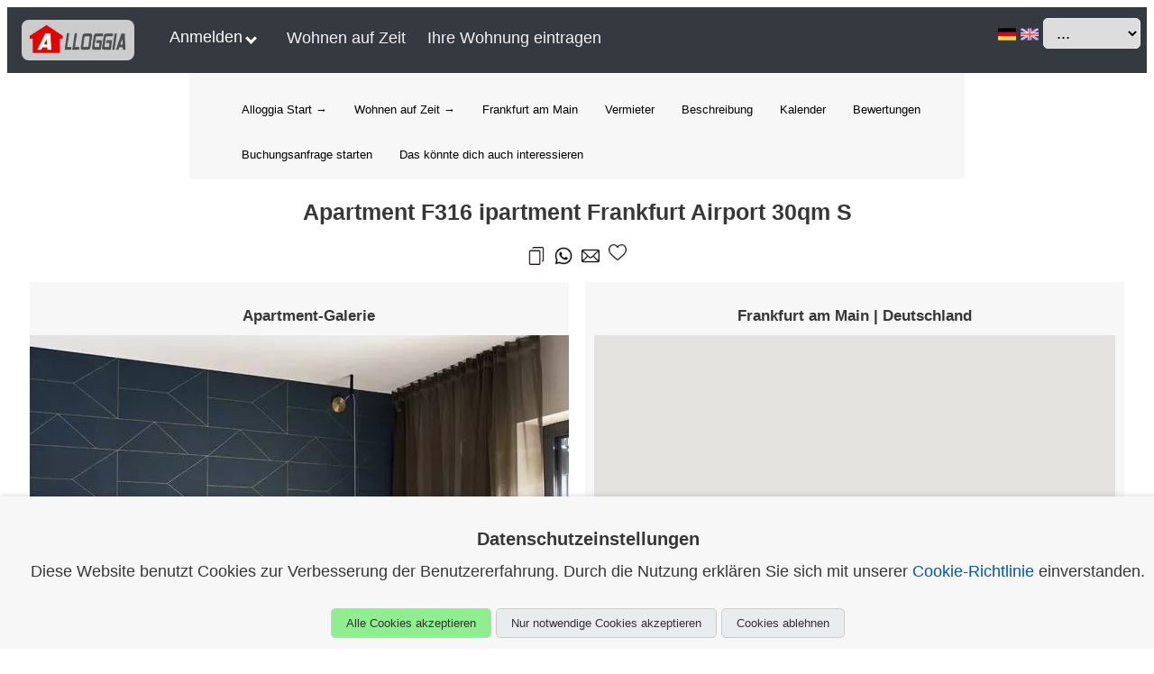

--- FILE ---
content_type: text/html; charset=UTF-8
request_url: https://www.alloggia.de/316
body_size: 18237
content:

<!DOCTYPE html>
<html lang="de" prefix="og: http://ogp.me/ns#">
    <head>
        <meta charset="utf-8">
        <meta name="viewport" content="width=device-width, initial-scale=1.0">
        <meta name="author" content="Alexander Klein, Porta Westfalica">
        <title>Apartment F316 ipartment Frankfurt Airport 30qm S</title>
		<meta name='description' content='30 qm Design-Apartment in Frankfurt Gateway Gardens mit K&uuml;che, Geschirrsp&uuml;ler, Highspeed-WLAN, Waschmaschine, Terrasse optional,… ✔ Jetzt buchen!'>
		<meta name='robots' content='noindex, follow'>
		<link rel='canonical' href='https://www.alloggia.de/316'>
		<meta property='og:title' content='F316 ipartment Frankfurt Airport 30qm S'>
		<meta property='og:type' content='website'>
		<meta property='og:url' content='https://www.alloggia.de/316'>
		<meta property='og:image' content='https://www.alloggia.de/images/FrankfurtAirportServ319.webp'>
		<meta property='og:image:width' content='800'>
		<meta property='og:image:height' content='500'>
		<meta property='og:description' content='30 qm Design-Apartment in Frankfurt Gateway Gardens mit K&amp;uuml;che, Geschirrsp&amp;uuml;ler, Highspeed-WLAN, Waschmaschine, Terrasse optional,… ✔ Jetzt buchen!'>
		<meta property='fb:app_id' content='592043411174040'>	        <link rel="icon" type="image/x-icon" href="https://www.alloggia.de/images/icons/favicon.ico">
        <link rel="apple-touch-icon" type="image/png" href="https://www.alloggia.de/images/icons/apple-touch-icon.png">
        <link rel="stylesheet" href="https://www.alloggia.de/style.css">
       
        <!-- Google Consent Mode -->
        <script>
            window.dataLayer = window.dataLayer || [];
            function gtag(){dataLayer.push(arguments);}
            // Set default consent to 'denied' as a placeholder
            gtag('consent', 'default', {
              'ad_storage': 'denied',
              'ad_user_data': 'denied',
              'ad_personalization': 'denied',
              'analytics_storage': 'denied',
              'wait_for_update': 2000
            });
        </script>
        
        <!-- Google tag (gtag.js) -->
        <script async src="https://www.googletagmanager.com/gtag/js?id=AW-1009991211"></script>
        <script>
              window.dataLayer = window.dataLayer || [];
              function gtag(){dataLayer.push(arguments);}
              gtag('js', new Date());

              gtag('config', 'AW-1009991211', {'allow_enhanced_conversions':true});
        </script>

        <!-- Google tag (gtag.js) ANALYTICS -->
        <script async src="https://www.googletagmanager.com/gtag/js?id=G-22Z2SR5RSS"></script>
        <script>
              window.dataLayer = window.dataLayer || [];
              function gtag(){dataLayer.push(arguments);}
              gtag('js', new Date());

              gtag('config', 'G-22Z2SR5RSS');
        </script>
        
        <!-- Google Tag Manager -->
        <script>
            document.addEventListener("DOMContentLoaded", function () {
                (function(w,d,s,l,i){w[l]=w[l]||[];w[l].push({'gtm.start':
                new Date().getTime(),event:'gtm.js'});var f=d.getElementsByTagName(s)[0],
                j=d.createElement(s),dl=l!='dataLayer'?'&l='+l:'';j.async=true;j.src=
                'https://www.googletagmanager.com/gtm.js?id='+i+dl;f.parentNode.insertBefore(j,f);
                })(window,document,'script','dataLayer','GTM-W5NN3RV');
            });
        </script>
        
        <!-- Mobil Hamburger Menü -->
        <script>
            function mobileNav() {
              var x = document.getElementById("myTopnav");
              if (x.className === "topnav") {
                x.className += " responsive";
              } else {
                x.className = "topnav";
              }
            } 
        </script>
        
        <!-- Facebook Pixel Code -->
        <script>
          !function(f,b,e,v,n,t,s)
          {if(f.fbq)return;n=f.fbq=function(){n.callMethod?
          n.callMethod.apply(n,arguments):n.queue.push(arguments)};
          if(!f._fbq)f._fbq=n;n.push=n;n.loaded=!0;n.version='2.0';
          n.queue=[];t=b.createElement(e);t.async=!0;
          t.src=v;s=b.getElementsByTagName(e)[0];
          s.parentNode.insertBefore(t,s)}(window, document,'script',
          'https://connect.facebook.net/en_US/fbevents.js');
          fbq('init', '641060171695965');
          fbq('track', 'PageView');
        </script>            
        <!-- End Facebook Pixel Code -->

        <script>
            // JS prüft, ob Cookies erlaubt sind (Bots)
            document.cookie = "jscheck=1; path=/; max-age=3600"; // 1 Stunde gültig
        </script>
		
    </head>
    <!-- BODY -->
    <body>
        <!-- Facebook Pixel Code Teil 2-->
        <noscript>
          <img height="1" width="1" style="display:none"
               src="https://www.facebook.com/tr?id=641060171695965&ev=PageView&noscript=1" alt="">
        </noscript> 
        <!-- End Facebook Pixel Code -->        
        <header>
            <nav>
                <div class="topnav" id="myTopnav">
                    <a href="/" class="logo"><img src="https://www.alloggia.de/images/alloggia_logow.webp" alt="Alloggia.de Apartments auf Zeit" title="Alloggia.de Apartments auf Zeit" width="100" height="36" decoding="async" fetchpriority="high"></a>
                    <div class='dropdown'>
                        <button class='dropbtn'>Anmelden
                          <i class='arrow down'></i>
                        </button>
                        <div class='dropdown-content'><a style='padding: 16px 7px 16px 7px; margin: 5px' href='/admin/index.php' title='Login'>Login</a><a style='padding: 16px 7px 16px 7px; margin: 5px' href='/register' title='Registrieren'>Registrieren</a></div></div><a style='padding: 16px 7px 16px 7px; margin: 5px' href='/wohnen-auf-zeit' title='Wohnen auf Zeit'>Wohnen auf Zeit</a><a style='padding: 16px 7px 16px 7px; margin: 5px' href='/register' title='Ihre Wohnung eintragen'>Ihre Wohnung eintragen</a>                                        <a href="javascript:void(0);" class="icon" onclick="mobileNav()">&#9776;</a>
                    <div class="language">
                        	
                        <label for="language"><img src="https://www.alloggia.de/images/icons/german.webp" alt="deutsch" title= "deutsch" width="20" height="20">&nbsp;<img src="https://www.alloggia.de/images/icons/english.webp" alt="english" title= "english" width="20" height="20"></label>
                        <select id="language" name="mlang" onchange="javascript:location.href = this.value;">
                            <option value=""> ...</option>
                            <option value="/316?language=de">Deutsch</option>
                            <option value="/316?language=en">English</option>
                        </select>				
                    </div>
                </div>
            </nav>            
        </header>



<main>
<!-- NAVIGATION -->
<nav id="fewonav">
	<div id="fewonavctr">
		<ul>
			<li><a href="https://www.alloggia.de">Alloggia Start &rarr;</a></li>
			<li><a href="https://www.alloggia.de/wohnen-auf-zeit">Wohnen auf Zeit &rarr;</a></li>
			<li><a href="https://www.alloggia.de/wohnen-auf-zeit/frankfurt+am+main">Frankfurt am Main</a></li>
			<li><a href="#landlord">Vermieter </a></li>
			<li><a href="#beschr">Beschreibung</a></li>
			<li><a href="#calendar">Kalender</a></li>
			<li><a href="#rate">Bewertungen</a></li>
			<li><a href="#room">Buchungsanfrage starten</a></li>
            <li><a href="#tips">Das könnte dich auch interessieren </a></li>
		</ul>
	</div>
</nav>
<div style="clear: left"></div>

<!-- ÜBERSCHRIFT -->
<div class="fewohead">
	<h1>Apartment F316 ipartment Frankfurt Airport 30qm S </h1>
</div>
<!-- Socia Media Links -->
<div class="flexbox">
    <button onclick="copyLink()" style="cursor: pointer;"><img src="https://www.alloggia.de/images/copy.webp" title="Link kopieren" alt="Link kopieren" width="20"></button>&nbsp;&nbsp;
    <button onclick="openWhatsApp()" style="cursor: pointer;"><img src="https://www.alloggia.de/images/whatsapp.webp" title="Mit WhatsApp teilen" alt="Mit WhatsApp teilen" width="20"></button>&nbsp;&nbsp;
    <button onclick="sendMail()" style="cursor: pointer;"><img src="https://www.alloggia.de/images/mail.webp" title="E-Mail versenden" alt="E-Mail versenden" width="20"></button>&nbsp;&nbsp;
    <!-- Wishlist -->
    <form id='wishlist' action='/316' method='post'>
        <input type='hidden' name='loveitId' value='316'> 
        <button type='submit' style="cursor: pointer;"><img src='https://www.alloggia.de/images/loveit.webp' title='Apartment speichern' alt='Apartment speichern' width='20'></button>
    </form>
</div>

<div class="fdata">
            <!-- SLIDER -->
        <section class="imgcontainer">
            <div class="fewoslide">
                <h2 style='text-align: center; font-size: 95%'>Apartment-Galerie</h2>
                <div class="imgbox">
                    <img class='myFewo' src='images/FrankfurtAirportServ319.webp' alt='Apartment Frankfurt am Main F316 ipartment Frankfurt Airport 30qm S  img1' 
                            title='Apartment Frankfurt am Main F316 ipartment Frankfurt Airport 30qm S  img1' style='width:100%;display:block' loading='lazy'><img class='myFewo' src='images/FrankfurtAirportServ162.webp' alt='Apartment Frankfurt am Main F316 ipartment Frankfurt Airport 30qm S  img2' 
                            title='Apartment Frankfurt am Main F316 ipartment Frankfurt Airport 30qm S  img2' style='width:100%;display:none' loading='lazy'><img class='myFewo' src='images/FrankfurtAirportServ275.webp' alt='Apartment Frankfurt am Main F316 ipartment Frankfurt Airport 30qm S  img3' 
                            title='Apartment Frankfurt am Main F316 ipartment Frankfurt Airport 30qm S  img3' style='width:100%;display:none' loading='lazy'><img class='myFewo' src='images/FrankfurtAirportServ482.webp' alt='Apartment Frankfurt am Main F316 ipartment Frankfurt Airport 30qm S  img4' 
                            title='Apartment Frankfurt am Main F316 ipartment Frankfurt Airport 30qm S  img4' style='width:100%;display:none' loading='lazy'><img class='myFewo' src='images/FrankfurtAirportServ809.webp' alt='Apartment Frankfurt am Main F316 ipartment Frankfurt Airport 30qm S  img5' 
                            title='Apartment Frankfurt am Main F316 ipartment Frankfurt Airport 30qm S  img5' style='width:100%;display:none' loading='lazy'><img class='myFewo' src='images/FrankfurtAirportServ431.webp' alt='Apartment Frankfurt am Main F316 ipartment Frankfurt Airport 30qm S  img6' 
                            title='Apartment Frankfurt am Main F316 ipartment Frankfurt Airport 30qm S  img6' style='width:100%;display:none' loading='lazy'><img class='myFewo' src='images/FrankfurtAirportServ282.webp' alt='Apartment Frankfurt am Main F316 ipartment Frankfurt Airport 30qm S  img7' 
                            title='Apartment Frankfurt am Main F316 ipartment Frankfurt Airport 30qm S  img7' style='width:100%;display:none' loading='lazy'><img class='myFewo' src='images/FrankfurtAirportServ30.webp' alt='Apartment Frankfurt am Main F316 ipartment Frankfurt Airport 30qm S  img8' 
                            title='Apartment Frankfurt am Main F316 ipartment Frankfurt Airport 30qm S  img8' style='width:100%;display:none' loading='lazy'><img class='myFewo' src='images/FrankfurtAirportServ48.webp' alt='Apartment Frankfurt am Main F316 ipartment Frankfurt Airport 30qm S  img9' 
                            title='Apartment Frankfurt am Main F316 ipartment Frankfurt Airport 30qm S  img9' style='width:100%;display:none' loading='lazy'>                </div>
                
                <div class='imgpreview'>
                    <div class='s12'><img class='mini f-opacity' src='images/thumbs/FrankfurtAirportServ319.webp' alt='Apartment Frankfurt am Main F316 ipartment Frankfurt Airport 30qm S  img1'
                            title='Apartment Frankfurt am Main F316 ipartment Frankfurt Airport 30qm S  img1' style='width:100%;cursor:pointer' onclick='currentDiv(1)'></div><div class='s12'><img class='mini f-opacity' src='images/thumbs/FrankfurtAirportServ162.webp' alt='Apartment Frankfurt am Main F316 ipartment Frankfurt Airport 30qm S  img2'
                            title='Apartment Frankfurt am Main F316 ipartment Frankfurt Airport 30qm S  img2' style='width:100%;cursor:pointer' onclick='currentDiv(2)'></div><div class='s12'><img class='mini f-opacity' src='images/thumbs/FrankfurtAirportServ275.webp' alt='Apartment Frankfurt am Main F316 ipartment Frankfurt Airport 30qm S  img3'
                            title='Apartment Frankfurt am Main F316 ipartment Frankfurt Airport 30qm S  img3' style='width:100%;cursor:pointer' onclick='currentDiv(3)'></div><div class='s12'><img class='mini f-opacity' src='images/thumbs/FrankfurtAirportServ482.webp' alt='Apartment Frankfurt am Main F316 ipartment Frankfurt Airport 30qm S  img4'
                            title='Apartment Frankfurt am Main F316 ipartment Frankfurt Airport 30qm S  img4' style='width:100%;cursor:pointer' onclick='currentDiv(4)'></div><div class='s12'><img class='mini f-opacity' src='images/thumbs/FrankfurtAirportServ809.webp' alt='Apartment Frankfurt am Main F316 ipartment Frankfurt Airport 30qm S  img5'
                            title='Apartment Frankfurt am Main F316 ipartment Frankfurt Airport 30qm S  img5' style='width:100%;cursor:pointer' onclick='currentDiv(5)'></div><div class='s12'><img class='mini f-opacity' src='images/thumbs/FrankfurtAirportServ431.webp' alt='Apartment Frankfurt am Main F316 ipartment Frankfurt Airport 30qm S  img6'
                            title='Apartment Frankfurt am Main F316 ipartment Frankfurt Airport 30qm S  img6' style='width:100%;cursor:pointer' onclick='currentDiv(6)'></div><div class='s12'><img class='mini f-opacity' src='images/thumbs/FrankfurtAirportServ282.webp' alt='Apartment Frankfurt am Main F316 ipartment Frankfurt Airport 30qm S  img7'
                            title='Apartment Frankfurt am Main F316 ipartment Frankfurt Airport 30qm S  img7' style='width:100%;cursor:pointer' onclick='currentDiv(7)'></div><div class='s12'><img class='mini f-opacity' src='images/thumbs/FrankfurtAirportServ30.webp' alt='Apartment Frankfurt am Main F316 ipartment Frankfurt Airport 30qm S  img8'
                            title='Apartment Frankfurt am Main F316 ipartment Frankfurt Airport 30qm S  img8' style='width:100%;cursor:pointer' onclick='currentDiv(8)'></div><div class='s12'><img class='mini f-opacity' src='images/thumbs/FrankfurtAirportServ48.webp' alt='Apartment Frankfurt am Main F316 ipartment Frankfurt Airport 30qm S  img9'
                            title='Apartment Frankfurt am Main F316 ipartment Frankfurt Airport 30qm S  img9' style='width:100%;cursor:pointer' onclick='currentDiv(9)'></div>                </div>
            </div>
        </section>
                <script>        var slideIndex = 1;         function playVid()        {            var i;            var x = document.getElementsByClassName("myFewo");            for (i = 0; i < x.length; i++) {                x[i].style.display = "none";            }            document.getElementById("video").style.display = "block";            document.getElementById("video").play();        }        </script>        <script>        function currentDiv(n) {            showDivs(slideIndex = n);        }        function showDivs(n) {            var i;            var x = document.getElementsByClassName("myFewo");            var dots = document.getElementsByClassName("mini");            if (n > x.length) {slideIndex = 1}            if (n < 1) {slideIndex = x.length}                        var video = document.getElementById("video");            if(video) {                video.pause();                video.style.display = "none";            }                        for (i = 0; i < x.length; i++) {                x[i].style.display = "none";            }            for (i = 0; i < dots.length; i++) {                dots[i].className = dots[i].className.replace(" f-opacity", "");            }            x[slideIndex-1].style.display = "block";            dots[slideIndex-1].className += " f-opacity";        }        </script>          
    <!--GOOGLE MAP -->
	<aside id="singlecard" class="singlemap">
        <h2 style='text-align: center; font-size: 95%'>Frankfurt am Main | Deutschland</h2>		<div id="mapx"></div>
        <script>var fewoid="316";var map,marker;var icon1="/images/alloggia_symbol.png";var latx="50.0549013";var lngx="8.5948175";function initMap(){  map=new google.maps.Map(document.getElementById("mapx"),{center:new google.maps.LatLng(latx,lngx),zoom:14,zoomControl:true,scaleControl:true,mapTypeId:google.maps.MapTypeId.ROADMAP  });  marker=new google.maps.Marker({position:new google.maps.LatLng("50.0549013","8.5948175"),map:map,id:"316",icon:icon1,title:"F316 ipartment Frankfurt Airport 30qm S "  });}window.initMap=initMap;(function(){  var loaded=false;  function loadGmaps(){if(loaded) return; loaded=true;var s=document.createElement("script");s.src="https://maps.google.com/maps/api/js?key=AIzaSyAwvRgPoZZdJvVK2YJlHAYXJTal_hN6xvM&callback=initMap";s.async=true; s.defer=true;document.head.appendChild(s);  }  var el=document.getElementById("singlecard");  if(!el){ loadGmaps(); return; }  if("IntersectionObserver" in window){new IntersectionObserver(function(e){  if(e[0].isIntersecting){ loadGmaps(); }},{rootMargin:"200px 0px"}).observe(el);  } else {setTimeout(loadGmaps,2000);  }})();</script>        	</aside>

    <!-- ÜBERBLICK-->
	<section id="eck" class="eckdaten">
		<h2 style="font-size: 120%; font-weight: bold">Apartment im Überblick</h2>
        <div id="expit1" class="expit">
            <p class="equipicons"><img src='images/wlan.webp' alt='WLAN' title='WLAN'> <img src='images/kueche.webp' alt='Küche / Kitchenette' title='Küche / Kitchenette'> <img src='images/tv.webp' alt='TV' title='TV'> <img src='images/familie.webp' alt='familienfreundlich / familyfriendly' title='familienfreundlich / familyfriendly'> <img src='images/no_pets.webp' alt='Keine Haustiere / no pets' title='Keine Haustiere / no pets'> <img src='images/treppen.webp' alt='Treppen / stairs' title='Treppen / stairs'> <img src='images/handtuecher.webp' alt='Handtücher und Bettwäsche / towels and bed linen' title='Handtücher und Bettwäsche / towels and bed linen'> <img src='images/parking.webp' alt='eigener Parkplatz / own parking spot' title='eigener Parkplatz / own parking spot'> <img src='images/nosmoke.webp' alt='Kein Raucherzimmer / no smoking room' title='Kein Raucherzimmer / no smoking room'> <img src='images/washing_machine.webp' alt='Waschmaschine / washing machine' title='Waschmaschine / washing machine'> <img src='images/elevator.webp' alt='Aufzug / lift' title='Aufzug / lift'> <img src='images/bath.webp' alt='Eigenes Bad mit Dusche oder Badewanne / own bathroom with shower or bathtub' title='Eigenes Bad mit Dusche oder Badewanne / own bathroom with shower or bathtub'> <img src='images/renovated.webp' alt='Wohnung ist renoviert oder Neubau / new apartment or renovated' title='Wohnung ist renoviert oder Neubau / new apartment or renovated'> </p>    
            <p class="alloggiastars">
                Alloggia Sternekategorie  <img src='images/alloggia_2stars.webp' alt='Alloggia Hotel Sternekategorie: 2 Sterne' title='Alloggia Sternekategorie: 2 Sterne'>            </p>
            <p class="fewofacts">
                Frankfurt am Main | Deutschland<br>Unterkunftsart: Serviced Apartment &nbsp; <br><img class='ficon' src='../images/reception.webp' title='Service included' alt='Service included'> &nbsp;<img class='ficon' src='../images/square.webp' title='Wohnfläche qm' alt='Wohnfläche qm'>&nbsp;30&nbsp;<img class='ficon' src='../images/persons.webp' title='max. Anzahl Personen' alt='max. Anzahl Personen'>&nbsp;2&nbsp;<img class='ficon' src='../images/bedrooms.webp' title='Anzahl Schlafzimmer' alt='Anzahl Schlafzimmer'>&nbsp;0&nbsp;<img class='ficon' src='../images/security_deposit.webp' title='Mietkaution €' alt='Mietkaution €'>&nbsp;0 € <br>            </p>
          
            <span style='font-weight: bold'>Preis pro Nacht ab: 57 € </span><br><div style='display: inline-block'><div class='greenbox'></div><div class='greenbox'></div><div class='greenbox'></div><div class='greybox'></div></div><div style='font-size: 85%' title='Berücksichtigt Wohnungen in der gleichen Stadt mit ähnlicher Größe. Nicht berücksichtigt werden: Lage, Ausstattung, Zustand der Wohnung und Sonderpreise.'>Guter Preis</div>  
            
            <div class="fewolegal">
				<p><strong>Art der Nutzung </strong></p><ul class='fewolist'><li>Wohnen auf Zeit ✅</li><li><a href='/ersatzwohnung' target='_blank' style='color:inherit; text-decoration:none;'>Ersatzwohnung</a> ✅</li><li>Ferienwohnung ✅</li></ul><p><strong>Zielgruppen</strong></p><ul class='fewolist'><li>Geschäftsreisende und Projektmitarbeiter (Pendler, Monteure, Expats, temporäre Fachkräfte)</li><li>Familien und Privatpersonen in Übergangssituationen (Sanierung, Umzug, Relocation, Langzeitaufenthalt, Notfall)</li><li>Patienten sowie Begleitpersonen bei medizinischen Behandlungen oder Klinikaufenthalten</li></ul><p><strong>Buchungszeitraum</strong> 29 - 180  Tage</p><p><strong>Kostenlose Stornierung</strong> bis 30 Tage vor Check-in</p><p><strong>Stornierungsgebühr </strong> 100 % vom Vertragswert</p>			</div>
        </div>
        <br><input type="image" src="images/expand.webp" id="expbtn1" alt="Expand" style="cursor: pointer" onClick="expandSection('expit1', 'expbtn1')">
	</section>		

    <!-- BUCHUNGSANFRAGE -->
	<section id='room' class='rooms'>
        <div id="expit3" class="expit">
             <!-- Eingabemaske -->
            <form method="post" action="#" name="bookme">
                <h2 style='font-size: 120%; font-weight: bold'>Buchungsanfrage starten</h2>
                <p>Bitte Ihre gewünschten Mietdaten für das Apartment eingeben und auf "Buchungsanfrage" klicken.</p>
                <!-- Anreise -->
                <label for="anreise">Einzug</label><br>
                <input type="date" name="anreise" id="anreise" min="2026-01-21" value="" required><br>
                  <!-- Abreise -->
                <label for="abreise">Auszug</label><br>
                <input type="date" name="abreise" id="abreise" value="" required><br>
                <!-- Personen -->
                <label for="personen">Personen</label><br>
                <input type="number" name="personen" id="personen" placeholder="älter als 3 Jahre" min="1" max="10" value="" required><br><br>
                <!-- Submit -->
                <input type="submit" name="bookthis" class="button" value="Buchungsanfrage starten">
            </form>
            <!-- FAQ Link -->
            <br>&nbsp;<a href="https://www.alloggia.de/faq-de" target="_blank"><span style='font-size:86%'>Noch Fragen? </span></a>
           
                    </div>
        <br><input type="image" src="images/expand.webp" id="expbtn3" alt="Expand" style="cursor: pointer" onClick="expandSection('expit3', 'expbtn3')">	
	</section>
	
    <script>
        document.getElementById("anreise").onchange = function () {
        var input = document.getElementById("abreise");
        input.setAttribute("min", this.value);
        }
	</script>
    
    <!-- BESCHREIBUNG -->
	<section id="beschr" class="beschreibung">
		<h2 style="font-size: 120%; font-weight: bold">Beschreibung</h2>
         <div id="expit2" class="expit">
            <h3>Objektbeschreibung</h3><p>Modernes 30 qm gro&szlig;es Serviced Apartment Kategorie S im neuen Frankfurter Stadtteil Gateway Gardens. Die Wohnung bietet ein 1,40 m bis 1,60 m breites Bett, Designer-Einrichtung von Vitra, KFF, Muuto, Hay und Fermliving sowie eine voll ausgestattete K&uuml;che mit Geschirrsp&uuml;ler. Ein Arbeitsbereich, Essplatz und Loungesessel oder Sofa schaffen komfortablen Wohn- und Arbeitsraum. Perfekt f&uuml;r Gesch&auml;ftsreisende und Messebesucher mit bester Verkehrsanbindung.</p><h3>Ausstattung</h3><strong>Wohn-/Schlafbereich:</strong>
<p><br>1,40&ndash;1,60 m Bett von M&ouml;ller-Design, Loungesessel oder Sofa, Arbeitsbereich, weiterer Tisch, Parkettboden, Flachbild-Sat-TV, Highspeed-WLAN, Bluetooth-Box.</p>
<br><strong>K&uuml;che:</strong>
<p><br>Voll ausgestattete Designer-K&uuml;che mit Geschirrsp&uuml;ler, K&uuml;hlschrank, Herd, Mikrowelle, Espressomaschine, Wasserkocher, Kaffeemaschine, T&ouml;pfe, Geschirr, Besteck, Essbereich.</p>
<br><strong>Bad:</strong>
<p><br>Eigenes Bad mit Dusche und Haartrockner.</p>
<br><strong>Sonstiges:</strong>
<p><br>B&uuml;geleisen &amp; -brett kostenfrei auf Anfrage. Waschmaschinenzugang ...<h3>Lage</h3><p>Das Apartment liegt im Global Business Village Gateway Gardens, einem der bestangebundenen Standorte Europas. 350 m zum Bahnhof Gateway Gardens, 2 Minuten Zugfahrt zum Flughafenterminal, 9 Minuten in die Frankfurter Innenstadt. Gute Anbindung an Autobahnen A3 und A5 sowie Bus- und Bahnlinien.</p><h3>Sonstiges</h3><p>Tiefgaragenstellpl&auml;tze gegen Aufpreis (15 &euro;/Tag bei Buchungen bis 7 Tagen, 10 &euro;/Tag ab 7 Tagen, 120 &euro;/Monat). Concierge-Service mit pers&ouml;nlicher Einweisung. Endreinigung (99 &euro;) und Kaution (1000 &euro;) oder Firmenb&uuml;rgschaft nur bei Langzeitaufenthalten ab 29 Tagen.</p>        </div>
		<br><input type="image" src="images/expand.webp" id="expbtn2" alt="Expand" style="cursor: pointer" onClick="expandSection('expit2', 'expbtn2')">	
	</section>

    <!-- AUSSTATTUNGSDETAILS -->
	   
    
    <!-- VERMIETER-INFO-->
	<section class="vermieter" id="landlord">
		<h2 style="font-size: 120%; font-weight: bold">Vermieter </h2>
        <div id="expit5" class="expit">
            <div class='verify'><img src='images/verified.webp' alt='Verifizierter Vermieter' title='Verifizierter Vermieter' width='30' height='30'> Gastgeber wurde persönlich oder telefonisch verifiziert.<br><img src='images/hotel.webp' alt='Gewerblicher Vermieter' title='Gewerblicher Vermieter' width='30' height='30'> Gastgeber ist ein gewerblicher Anbieter.<br><p>ipartment ist eine Serviced Apartments-Marke, die auf m&ouml;blierte Unterk&uuml;nfte f&uuml;r Gesch&auml;ftsreisende und Langzeitaufenthalte spezialisiert ist.</p>
<p>Die Apartments kombinieren Hotel- und Wohnkomfort mit voll ausgestatteten K&uuml;chen sowie modernen Design und hochwertiger Ausstattung.</p>
<p>Das Unternehmen bietet stilvolle Apartments in St&auml;dten wie Hamburg, K&ouml;ln und Z&uuml;rich, inklusive Serviceleistungen wie Reinigung und WLAN, an.</p></div>            <!-- FRAGEN AN VERMIETER-->
            <div>
                <h3>Fragen an den Vermieter</h3>
                <form name="hostq" method="post">
                    <!-- Nachricht -->                
                    <label for="nachricht">Ihre Nachricht ...</label><br>
                    <textarea name="nachricht" id="nachricht" rows="4" cols="25" minlength="30" maxlength="250" placeholder="Geben Sie hier Ihre Frage ein. Nur für angemeldete Benutzer!" required></textarea><br>
                    <!-- Senden -->   
                    <input type="submit" class="button" name="hostq" value="Absenden ">
                </form>
                <div class='alternativefewo'><br><h3>Andere Apartments des Vermieters</h3> <a href='https://www.alloggia.de/313'>F313 ipartment Frankfurt Bahnhofsviertel 21qm XS </a> Wohnfläche qm: 21 Personen 1<br> <a href='https://www.alloggia.de/314'>F314 ipartment Frankfurt Bahnhofsviertel 25qm S</a> Wohnfläche qm: 25 Personen 2<br> <a href='https://www.alloggia.de/315'>F315 ipartment Frankfurt Airport 23qm XS </a> Wohnfläche qm: 23 Personen 1<br> <a href='https://www.alloggia.de/317'>F317 Frankfurt Airport 43qm M Gateway Gardens</a> Wohnfläche qm: 43 Personen 2<br> <a href='https://www.alloggia.de/684'>F684 ipartment Frankfurt Europaviertel 42qm M </a> Wohnfläche qm: 42 Personen 2<br></div>            </div>
        </div>            
        <br><input type="image" src="images/expand.webp" id="expbtn5" alt="Expand" style="cursor: pointer" onClick="expandSection('expit5', 'expbtn5')">
    
                </section>

    <!-- BELEGUNGSKALENDER -->
    <section id="calendar" class="calendar">
        <div id="expit6" class="expit">
            <h2 style="font-size: 120%; font-weight: bold">Belegungskalender</h2>
            <!-- Hier wird nur der Kalender-Bereich nachgeladen -->
            
<div class="mycalendar" id="tocal">
    <form method="post" action="#calendar">
        <div class="calpagination">
            <button type="submit" class="button_sm" name="chgDate" value="1737431488">&laquo;</button>
            <button type="submit" class="button_sm" name="chgDate" value="1766289088">&lsaquo;</button>
            &nbsp;&nbsp;Januar 2026&nbsp;&nbsp;
            <button type="submit" class="button_sm" name="chgDate" value="1771645888">&rsaquo;</button>
            <button type="submit" class="button_sm" name="chgDate" value="1800503488">&raquo;</button>
        </div>
        <div class="calclear"></div><br>
    </form>

    <ol><li class='headline'><b>MO</b></li><li class='headline'><b>DI</b></li><li class='headline'><b>MI</b></li><li class='headline'><b>DO</b></li><li class='headline'><b>FR</b></li><li class='headline'><b>SA</b></li><li class='headline'><b>SO</b></li></ol><ol><li class='calbefore'>29</li><li class='calbefore'>30</li><li class='calbefore'>31</li><li>1<div style='width: 100%; height: 12px; background-color: #90EE90; opacity: 0.5; border-radius: 6px;'>&nbsp;</div></li><li>2<div style='width: 100%; height: 12px; background-color: #90EE90; opacity: 0.5; border-radius: 6px;'>&nbsp;</div></li><li>3<div style='width: 100%; height: 12px; background-color: #90EE90; opacity: 0.5; border-radius: 6px;'>&nbsp;</div></li><li>4<div style='width: 100%; height: 12px; background-color: #90EE90; opacity: 0.5; border-radius: 6px;'>&nbsp;</div></li><li>5<div style='width: 100%; height: 12px; background-color: #90EE90; opacity: 0.5; border-radius: 6px;'>&nbsp;</div></li><li>6<div style='width: 100%; height: 12px; background-color: #90EE90; opacity: 0.5; border-radius: 6px;'>&nbsp;</div></li><li>7<div style='width: 100%; height: 12px; background-color: #90EE90; opacity: 0.5; border-radius: 6px;'>&nbsp;</div></li><li>8<div style='width: 100%; height: 12px; background-color: #90EE90; opacity: 0.5; border-radius: 6px;'>&nbsp;</div></li><li>9<div style='width: 100%; height: 12px; background-color: #90EE90; opacity: 0.5; border-radius: 6px;'>&nbsp;</div></li><li>10<div style='width: 100%; height: 12px; background-color: #90EE90; opacity: 0.5; border-radius: 6px;'>&nbsp;</div></li><li>11<div style='width: 100%; height: 12px; background-color: #90EE90; opacity: 0.5; border-radius: 6px;'>&nbsp;</div></li><li>12<div style='width: 100%; height: 12px; background-color: #90EE90; opacity: 0.5; border-radius: 6px;'>&nbsp;</div></li><li>13<div style='width: 100%; height: 12px; background-color: #90EE90; opacity: 0.5; border-radius: 6px;'>&nbsp;</div></li><li>14<div style='width: 100%; height: 12px; background-color: #90EE90; opacity: 0.5; border-radius: 6px;'>&nbsp;</div></li><li>15<div style='width: 100%; height: 12px; background-color: #90EE90; opacity: 0.5; border-radius: 6px;'>&nbsp;</div></li><li>16<div style='width: 100%; height: 12px; background-color: #90EE90; opacity: 0.5; border-radius: 6px;'>&nbsp;</div></li><li>17<div style='width: 100%; height: 12px; background-color: #90EE90; opacity: 0.5; border-radius: 6px;'>&nbsp;</div></li><li>18<div style='width: 100%; height: 12px; background-color: #90EE90; opacity: 0.5; border-radius: 6px;'>&nbsp;</div></li><li>19<div style='width: 100%; height: 12px; background-color: #ea000e; opacity: 0.5; border-radius: 6px;'>&nbsp;</div></li><li>20<div style='width: 100%; height: 12px; background-color: #ea000e; opacity: 0.5; border-radius: 6px;'>&nbsp;</div></li><li>21<div style='width: 100%; height: 12px; background-color: #ea000e; opacity: 0.5; border-radius: 6px;'>&nbsp;</div></li><li>22<div style='width: 100%; height: 12px; background-color: #ea000e; opacity: 0.5; border-radius: 6px;'>&nbsp;</div></li><li>23<div style='width: 100%; height: 12px; background-color: #ea000e; opacity: 0.5; border-radius: 6px;'>&nbsp;</div></li><li>24<div style='width: 100%; height: 12px; background-color: #90EE90; opacity: 0.5; border-radius: 6px;'>&nbsp;</div></li><li>25<div style='width: 100%; height: 12px; background-color: #90EE90; opacity: 0.5; border-radius: 6px;'>&nbsp;</div></li><li>26<div style='width: 100%; height: 12px; background-color: #90EE90; opacity: 0.5; border-radius: 6px;'>&nbsp;</div></li><li>27<div style='width: 100%; height: 12px; background-color: #90EE90; opacity: 0.5; border-radius: 6px;'>&nbsp;</div></li><li>28<div style='width: 100%; height: 12px; background-color: #90EE90; opacity: 0.5; border-radius: 6px;'>&nbsp;</div></li><li>29<div style='width: 100%; height: 12px; background-color: #90EE90; opacity: 0.5; border-radius: 6px;'>&nbsp;</div></li><li>30<div style='width: 100%; height: 12px; background-color: #ea000e; opacity: 0.5; border-radius: 6px;'>&nbsp;</div></li><li>31<div style='width: 100%; height: 12px; background-color: #ea000e; opacity: 0.5; border-radius: 6px;'>&nbsp;</div></li></ol>
    <div style="text-align: center; font-weight: bold;">
        Buchungskalender zuletzt geändert am:  21.1.2026    </div>
</div>        </div>
        <br>
        <input type="image" src="images/expand.webp" id="expbtn6" alt="Expand" style="cursor: pointer" onclick="expandSection('expit6', 'expbtn6')">
    </section>
    

    <!-- ENTFERNUNGEN -->
    <section id="entfernungen" class="entfernungen">
       <div id="expit7" class="expit">
            <h2 style="font-size: 120%; font-weight: bold">Entfernungen Frankfurt am Main</h2>
            <ul>
            <li title='Netzbetreiber für Strom- und Gasversorgung in Rheinland-Pfalz, Hessen, Bayern und Baden-Württemberg. '> Syna GmbH  5.97 km</li><li title='Die Alte Oper am Opernplatz in Frankfurt am Main ist ein Konzert- und Veranstaltungshaus. Sie wurde 1873 bis 1880 als Opernhaus der Städtischen Bühnen erbaut und bei einem Luftangriff 1944 zerstört. '>Alte Oper am Opernplatz 8.75 km</li><li title='American Express, Theodor-Heuss-Allee 112, 60486 Frankfurt am Main, Deutschland ca. 1000 Mitarbeiter. '>American Express International, Inc. 7.27 km</li><li title='Personaldienstleistungen im Banksektor, Versicherungswesen, Große Gallusstr. 1-7'>BANKPOWER GmbH Personaldienst 8.55 km</li><li title='Die Management- und Technologieberatung BearingPoint setzt auf drei miteinander verbundene strategische Säulen: Consulting, Solutions und Ventures. '>BearingPoint 7.12 km</li><li title='Bosch Service Solutions ist ein führender Anbieter für Business Process Outsourcing. Unterstützung bei der Optimierung von Prozessen in vier Kernbereichen: Customer Experience Services, Mobility Services, Monitoring Services, Business Services. '>Bosch Service Solutions GmbH 6.01 km</li><li title='Die Branddirektion Frankfurt am Main ist die öffentliche Feuerwehr der Stadt Frankfurt am Main'>Branddirektion 12.01 km</li><li title='Ceva Logistics ist ein international agierender Logistikdienstleister. ca. 1190 Mitarbeiter. '>CEVA Logistics GmbH 3.67 km</li><li title='Cognizant hilft Unternehmen ihre Technologie zu modernisieren, Prozesse neu zu entwickeln und Erfahrungen zu transformieren. '>Cognizant Technology Solutions GmbH 6.82 km</li><li title='Die Commerzbank Aktiengesellschaft ist eine als Universalbank tätige deutsche Großbank mit Sitz in Frankfurt am Main. '>Commerzbank AG 8.44 km</li><li title='Commerzbank-Arena ist seit dem 1. Juli 2005 die Bezeichnung des Waldstadions in der hessischen Metropole Frankfurt am Main.  '>Commerzbank Arena 3.57 km</li><li title='Die Deutsche WertpapierService Bank AG (dwpbank) ist der marktführende Dienstleister für Wertpapierservices am Finanzplatz Deutschland.

'>Deutsche WertpapierService Bank AG 8.51 km</li><li title='Die dfv Mediengruppe ist spezialisiert auf die Business-to-Business-Kommunikation. Mit ihren Tochtergesellschaften liefert sie über unterschiedliche Kanäle Fachinformationen für elf Wirtschaftsbereiche. ca. 950 Mitarbeiter. '>Deutscher Fachverlag GmbH 5.86 km</li><li title='Das Deutsche Filmmuseum am Museumsufer in Frankfurt am Main ist ein Filmmuseum in Deutschland. Es ist in einer unter Denkmalschutz stehenden historischen Villa untergebracht'>Deutsches Filmmuseum 8.13 km</li><li title='Die Dorsch Holding GmbH mit Sitz in Offenbach und Ihren Büroräumen am Flughafen Frankfurt ist die Muttergesellschaft aller der Dorsch Gruppe angehörigen Unternehmen. '>Dorsch Holding GmbH 1.86 km</li><li title='Der Eiserne Steg ist eine seit 1868 bestehende Fußgängerbrücke über den Main in Frankfurt zwischen der Altstadt und dem Stadtteil Sachsenhausen. '>Eiserner Steg 8.59 km</li><li title='Die Fitness First Germany GmbH mit Sitz in Frankfurt am Main und die Fitness First Berlin GmbH mit Sitz in Berlin betreiben in Deutschland 63 Clubs mit rund 235.000 Mitglieder. '>Fitness First Germany GmbH 11.06 km</li><li title='Der Flughafen Frankfurt am Main ist der größte deutsche Verkehrsflughafen. '>Flughafen 3.57 km</li><li title='Die Börse Frankfurt ist ein börslicher Handelsplatz der Frankfurter Wertpapierbörse für Privatanleger. Die FWB betreibt außerdem den elektronischen Handelsplatz Xetra. '>Frankfurter Börse 8.93 km</li><li title='Die Frankfurter Volksbank eG ist eine Genossenschaftsbank und hat ihren Sitz in Frankfurt am Main. Zum Geschäftsgebiet der Bank gehören die Stadt Frankfurt sowie Teile des Umlandes. '>FRANKFURTER VOLKSBANK EG 8.87 km</li><li title='Praunheimer Landstraße 50, 60488 Frankfurt am Main'>Freiburg International Academy 9.37 km</li><li title='Die Gekko Management GmbH wurde im Jahr 2000 von Micky Rosen und Alex Urseanu gegründet. Zum Portfolio der Gekko Group gehören in Frankfurt das als Hotelimmobilie des Jahres 2010'>Gekko Management GmbH 7.74 km</li><li title='Frankfurt ist die Heimatstadt des berühmten Dichters Johann Wolfgang von Goethe. Hier wurde er 1749 geboren und verbrachte mit kleinen Ausnahmen seine ersten 26 Lebensjahre in Frankfurt. '>Goethe Haus + Freies Deutsches Hochstift 8.61 km</li><li title='Am Goethe-Institut Frankfurt können Sie erfolgreich Deutsch, für Beruf, Studium oder Alltag lernen. Das Goethe-Institut Frankfurt liegt in der Nähe der Museumsmeile'>Goethe Institut  8.15 km</li><li title='Der Frankfurt (Main) Hauptbahnhof ist der größte Bahnhof in Frankfurt am Main. Mit täglich etwa 460.000 Reisenden ist er nach dem Hamburger Hauptbahnhof der am zweitstärksten frequentierte Fernbahnhof'>Hauptbahnhof 7.68 km</li><li title='Die Hauptwache ist ein barockes Gebäude in der Frankfurter Innenstadt'>Hauptwache 8.84 km</li><li title='Die Hochschule für Medien, Kommunikation und Wirtschaft wurde 2008 gegründet und ist eine private, staatlich anerkannte Hochschule '>HMKW Hochschule  7.77 km</li><li title='Der Kaiserdom St. Bartholomäus in Frankfurt am Main, der größte Sakralbau der Stadt, ist die ehemalige Wahl- und Krönungskirche der römisch-deutschen Kaiser '>Kaiserdom St. Bartholomäus 8.96 km</li><li title='Markthalle mit mehr als 60 Verkäufern, die eine Vielzahl von Lebensmitteln, Blumen, Wein und Speisen anbieten'>Kleinmarkthalle 9 km</li><li title='Moderne Klinik der Schwerpunktversorgung mit 582 Betten und ein akademisches Lehrkrankenhaus der Goethe-Universität Frankfurt am Main. Steinbacher Hohl 2-26, 60488 Frankfurt am Main, Deutschland.a '>Krankenhaus Nordwest 10.81 km</li><li title='Linklaters ist eine globale Anwaltskanzlei, die sich auf Rechtssicherheit in einer sich wandelnden Welt konzentriert. ca.1000 Mitarbeiter, Taunusanlage 8'>Linklaters LLP 8.23 km</li><li title='Der Main Tower ist ein Wolkenkratzer in der Innenstadt von Frankfurt am Main'>Main Tower 8.46 km</li><li title='Die Messe Frankfurt ist der weltweit größte Messe-, Kongress- und Eventveranstalter mit eigenem Gelände. '>Messe Frankfurt  8.81 km</li><li title='Als Museumsufer wird in Frankfurt am Main der Standort einer Gruppe von 15 Museen bezeichnet, die sich alle in unmittelbarer Nähe des Mains befinden'>Museumsufer 8.31 km</li><li title='Nestlé ist der weltgrößte Nahrungsmittelkonzern und das größte Industrieunternehmen der Schweiz'>Nestlé Deutschland GmbH  3.46 km</li><li title='Der Römerberg ist der Rathausplatz von Frankfurt am Main und seit dem Hochmittelalter das Zentrum der Altstadt'>Römerberg 8.75 km</li><li title='Das Senckenberg Naturmuseum in Frankfurt am Main ist eines der größten und bedeutendsten Naturkundemuseen in Europa. '>Senckenberg Naturmuseum 8.07 km</li><li title='Das Städelsche Kunstinstitut und Städtische Galerie in Frankfurt am Main ist eines der bedeutendsten deutschen Kunstmuseen'>Städel Museum 7.99 km</li><li title='Die Frankfurt University of Applied Sciences ist eine am 1. August 1971 gegründete staatliche Fachhochschule in Frankfurt am Main. Träger der Hochschule ist das Land Hessen. '>University of Applied Sciences 10.89 km</li><li title='Der VDE Verband der Elektrotechnik Elektronik Informationstechnik e. V. ist ein 1893 unter dem Namen Verband Deutscher Elektrotechniker gegründeter technisch-wissenschaftlicher Verband in Deutschland. '>VDE Verband der Elektrotechnik, DKE  7.26 km</li><li title='Wayss & Freytag ist ein 1875 von Conrad Freytag und Gustav Adolf Wayss gegründetes deutsches Bauunternehmen'>Wayss & Freytag Ingenieurbau AG 8.28 km</li><li title='Die Zeil ist eine der attraktivsten Einkaufsstraßen Deutschlands. '>Zeil Einkaufsstrasse 9.37 km</li>            </ul>
        </div>
        <br><input type="image" src="images/expand.webp" id="expbtn7" alt="Expand" style="cursor: pointer" onClick="expandSection('expit7', 'expbtn7')">
    </section>
    
    
    <!-- BEWERTUNGEN -->
    <section id="rate" class="bewertungen">
        <h2 style="font-size: 120%; font-weight: bold">Bewertungen</h2>
         <div id="expit8" class="expit">
            <table class='normtable'>
                <tr class='normtr'>
                    <th>Name&nbsp;</th>
                    <th>Bewertung&nbsp;</th>
                </tr>
            
                <tr class='normtr'><td>Veronica 4.2021 <img src='images/note1.webp' alt='Bewertung Ferienwohnung' title='Bewertungen' width='85' height='15'></td><td>I am very happy with the booking of this apartment. everything was great, thanks)     </td></tr><tr class='normtr'><td>Selinay 3.2021 <img src='images/note1.webp' alt='Bewertung Ferienwohnung' title='Bewertungen' width='85' height='15'></td><td>Es war super!! Immer wieder gerne, super sauber, modern und mega Location in Flughafen nähe.     </td></tr><tr class='normtr'><td>Monika 2.2021 <img src='images/note1.webp' alt='Bewertung Ferienwohnung' title='Bewertungen' width='85' height='15'></td><td>Tolle Unterkunft und sie liegt sehr nah am Flughafen!     </td></tr><tr class='normtr'><td>Melanie 2.2021 <img src='images/note1.webp' alt='Bewertung Ferienwohnung' title='Bewertungen' width='85' height='15'></td><td>Sehr gute Vermieterin zuverlässig,freundlich und schnell in der Kommunikation. Angaben entsprechen den Bildern     </td></tr><tr class='normtr'><td>Luigi 12.2020 <img src='images/note2.webp' alt='Bewertung Ferienwohnung' title='Bewertungen' width='85' height='15'></td><td>The apartment is modern, new, clean. Very close to the airport, but you still need a car to get there. Big grocery store next to the building. Dear Luigi- Thank you very much for the positive review. While a car can surely be handy, our ipartments in Frankfurt Airport are located conveniently within walking distance to the new tram station. From there it is only 3 minutes to the airport and only 9 minutes to the central station in Frankfurt.    </td></tr><tr class='normtr'><td>Darren 4.2020 <img src='images/note1.webp' alt='Bewertung Ferienwohnung' title='Bewertungen' width='85' height='15'></td><td>We found this apartment to be as it was listed and were happy with the accommodation. They were very quick to respond to any of our queries and addressed our needs especially around parking. Would definitely stay again.     </td></tr><tr class='normtr'><td>Dana 2.2020 <img src='images/note1.webp' alt='Bewertung Ferienwohnung' title='Bewertungen' width='85' height='15'></td><td>Tolle moderne Ausstattung, man fühlt sich direkt wie zu Hause.
Jalousien sind ebenfalls für den perfekten Schlaf vorhanden, Fußbodenheizung ebenfalls. Willkommensgetränk plus Nespressokapseln zur Begrüßung bereitgestellt.
Kissen könnte flacher sein, evtl. ein weiteres Kissen was flacher ist anbieten.     </td></tr><tr class='normtr'><td>Lissy 5.2020 <img src='images/note1.webp' alt='Bewertung Ferienwohnung' title='Bewertungen' width='85' height='15'></td><td>Gemütlich,wunderschön und stilvoll eingerichtet! Man fühlt sich direkt wohl :)
Küche ist top ausgestattet, Badezimmer recht groß mit Regendusche, Bett super comfy und direkter Blick zum TV.
Wir "lebten" dort 2 Wochen und hatten eine echt entspannte Zeit. Definitiv zu empfehlen!
Die Damen an der Rezeption sind sehr sehr nett!      </td></tr><tr class='normtr'><td>Matthias 6.2020 <img src='images/note2.webp' alt='Bewertung Ferienwohnung' title='Bewertungen' width='85' height='15'></td><td>Schöne und sehr gut ausgestattete Unterkunft
Unser Apartment, Größe S, war sehr schick eingerichtet, sehr sauber. Das ringsherum  gebaut wird, war uns vorher schon klar und hat uns nicht gestört.
Dafür ist die Lage, zumindest für unsere Bedürfnisse, dank Schnellstraße und Autobahn sehr gut.
Schön ist, dass es nebenan einen Rewe gibt.
Die Kopfkissen waren ein bisschen unbequem, ansonsten alles top.     </td></tr><tr class='normtr'><td>Claudia 6.2020 <img src='images/note1.webp' alt='Bewertung Ferienwohnung' title='Bewertungen' width='85' height='15'></td><td>Das Apartment bietet richtig viel Platz. Es ist mit Allem was das Herz begehrt ausgestattet. Alles ist super sauber und in einem sehr guten Zustand. Die Einrichtung ist stylisch, man hat sich sofort wohl gefühlt. Zur S-Bahn ist es ein Katzensprung. Ich komme auf alle Fälle wieder.      </td></tr><tr class='normtr'><td>Adelkrim 7.2020 <img src='images/note2.webp' alt='Bewertung Ferienwohnung' title='Bewertungen' width='85' height='15'></td><td>Ruhig, TV super,  fast alle wichtige Sender.
Das Bett wackelt,  die Kissen nicht in Ordnung     </td></tr><tr class='normtr'><td>Fietsen 9.2020 <img src='images/note1.webp' alt='Bewertung Ferienwohnung' title='Bewertungen' width='85' height='15'></td><td>Good apartement with kitchenette for a city trip. The size of the bed was smaller than usual. My wife could not sleep well while fine for me.     </td></tr><tr class='normtr'><td>Patrick 9.2020 <img src='images/note1.webp' alt='Bewertung Ferienwohnung' title='Bewertungen' width='85' height='15'></td><td>Very clean and nice appartment.
Location was perfect. Airport and city center can easily be reached with the S-bahn.
Well, its close to the airport, so you hear planes landing and taking off. However, no planes during the night.     </td></tr><tr class='normtr'><td>Felix 5.2020 <img src='images/note2.webp' alt='Bewertung Ferienwohnung' title='Bewertungen' width='85' height='15'></td><td>Gute Lage, akzeptable Ausstattung, WiFi recht langsam, Wegbeschreibung + Ausschilderung der Tiefgarage war leider nicht korrekt bzw. vorhanden     </td></tr>            </table>
        </div>
       <br><input type="image" src="images/expand.webp" id="expbtn8" alt="Expand" style="cursor: pointer" onClick="expandSection('expit8', 'expbtn8')">
    </section>
    
    
    <!-- Das könnte dich auch interessieren -->   
    <section id='tips' class='empfehlungen'><h2>Das könnte dich auch interessieren </h2><div class='intlinks'><div class='intlink'>
                                <a href='/382'>
                                    <img src='https://www.alloggia.de/images/thumbs/F382FrankfurtOperCos857.webp' alt='F382 Brera Frankfurt-Oper 20qm Cosy ' title='F382 Brera Frankfurt-Oper 20qm Cosy '>
                                    <h3 style='font-size:85%'>F382 Brera Frankfurt-Oper 20qm Cosy </h3>
                                </a>
                            </div>
                            <div class='intlink'>
                                <a href='/384'>
                                    <img src='https://www.alloggia.de/images/thumbs/F384FrankfurtOper34q837.webp' alt='F384 Brera Frankfurt-Oper 34qm Amazing Apartment' title='F384 Brera Frankfurt-Oper 34qm Amazing Apartment'>
                                    <h3 style='font-size:85%'>F384 Brera Frankfurt-Oper 34qm Amazing Apartment</h3>
                                </a>
                            </div>
                            <div class='intlink'>
                                <a href='/1068'>
                                    <img src='https://www.alloggia.de/images/thumbs/F1068_Brera_Frankfur188.webp' alt='F1068 Brera Frankfurt-West 50qm Terrific Messe ' title='F1068 Brera Frankfurt-West 50qm Terrific Messe '>
                                    <h3 style='font-size:85%'>F1068 Brera Frankfurt-West 50qm Terrific Messe </h3>
                                </a>
                            </div>
                            </div></section></div>
</main>

<script src="bs4/jquery.min.js" defer></script>

<script>
function copyLink() {
  var kopierText = window.location.href;
  navigator.clipboard.writeText(kopierText).catch(function(err) {
    console.error('Fehler beim Kopieren des Links: ', err);
  });
}
function openWhatsApp() {
    var whatsappLink = "whatsapp://send?text=" + encodeURIComponent("Ferienwohnungen F316 ipartment Frankfurt Airport 30qm S : https://www.alloggia.de//316");
    window.location.href = whatsappLink;
}
function sendMail() {
    var subject = encodeURIComponent("Ferienwohnungen F316 ipartment Frankfurt Airport 30qm S ");
    var body = encodeURIComponent("Schau dir diese Seite an: https://www.alloggia.de//316");
    window.location.href = "mailto:?subject=" + subject + "&body=" + body;
}
</script>

        <script>        function expandSection(contentId, buttonId) {            var contentElem = document.getElementById(contentId);            var buttonElem = document.getElementById(buttonId);            if (contentElem) {                contentElem.style.maxHeight = 'none';                contentElem.style.maskImage = 'none';                contentElem.style.webkitMaskImage = 'none';            }            if (buttonElem) {                buttonElem.style.display = 'none';            }        }        </script>        <script type="application/ld+json">{    "@context": "https://schema.org",    "@type": "Apartment",    "name": "F316 ipartment Frankfurt Airport 30qm S ",    "url": "https://www.alloggia.de/316",    "logo": "https://www.alloggia.de/images/alloggia_logow.webp",    "image": "FrankfurtAirportServ319.webp",    "description": "30 qm Design-Apartment in Frankfurt Gateway Gardens mit K&uuml;che, Geschirrsp&uuml;ler, Highspeed-WLAN, Waschmaschine, Terrasse ...",    "address": {        "@type": "PostalAddress",        "addressLocality": "Frankfurt am Main",        "addressCountry": "DE"    },    "geo": {        "@type": "GeoCoordinates",        "latitude": "50.0549013",        "longitude": "8.5948175"    },    "telephone": "+49 571 5967 5350",    "priceRange": "$$",    "offers": {        "@type": "Offer",        "price": 57,        "priceCurrency": "EUR",        "url": "https://www.alloggia.de/316"    }}</script><script type="application/ld+json">[    {        "@context": "https://schema.org",        "@type": "BreadcrumbList",        "itemListElement": [            {                "@type": "ListItem",                "position": 1,                "name": "Startseite",                "item": "https://www.alloggia.de"            },            {                "@type": "ListItem",                "position": 2,                "name": "Wohnen auf Zeit",                "item": "https://www.alloggia.de/wohnen-auf-zeit"            },            {                "@type": "ListItem",                "position": 3,                "name": "Wohnen auf Zeit Frankfurt am Main",                "item": "https://www.alloggia.de/wohnen-auf-zeit/frankfurt+am+main"            },            {                "@type": "ListItem",                "position": 4,                "name": "F316 ipartment Frankfurt Airport 30qm S ",                "item": "https://www.alloggia.de/316"            }        ]    }]</script>
<noscript><p>Sie haben Javascript in Ihrem Browser nicht aktiviert.</p></noscript>
<!-- FOOTER -->
<footer>
   <!-- ProvenExpert ProSeal Widget -->
    <noscript>
    <a href="https://www.provenexpert.com/alloggia-ferienwohnungen-gbr/?utm_source=seals&utm_campaign=proseal&utm_medium=profile&utm_content=5c271289-390e-4afc-b969-46a9bfcaf73d" target="_blank" title="Customer reviews & experiences for Alloggia Ferienwohnungen GbR" class="pe-pro-seal-more-infos" rel="nofollow">More info</a>
    </noscript>
    <script id="proSeal">
          window.loadProSeal = function(){
              window.provenExpert.proSeal({
                widgetId: "5c271289-390e-4afc-b969-46a9bfcaf73d",
                language:"de-DE",
                usePageLanguage: false,
                bannerColor: "#0DB1CD",
                textColor: "#FFFFFF",
                showReviews: false,
                hideDate: true,
                hideName: false,
                hideOnMobile: false,
                bottom: "80px",
                stickyToSide: "right",
                googleStars: false,
                zIndex: "9999",
                displayReviewerLastName: false,
              })
          };
    </script>
    <script async src="https://s.provenexpert.net/seals/proseal-v2.js" onload='loadProSeal()'></script>
    <!-- ProvenExpert ProSeal Widget -->
	<button class="button_sm" id="chatBtn" onclick="openChat()">ChatBot&nbsp;"Algo"&nbsp;<img src="https://www.alloggia.de/images/algo.webp" width="35" height="35" alt="ChatBot Algo" title="ChatBot Algo"></button>
    <nav>
        <div class="sitelinks">     
            <div class='sitelinksitem'>
                                    <h2>Unsere Apartments in Deutschland</h2>                
                                            <a href='https://www.alloggia.de/wohnen-auf-zeit' title='Wohnen auf Zeit in Deutschland'>Wohnen auf Zeit</a><br>
                                            <a href='https://www.alloggia.de/ersatzwohnung' title='Ersatzwohnungen in Deutschland'>Ersatzwohnungen</a>
                                </div><div class='sitelinksitem'>
                                    <h2>Für Gäste</h2>                
                                            <a href='https://www.alloggia.de/suchauftrag' title='Kostenloser Suchauftrag für ein Apartment in Deutschland'>Suchauftrag</a><br>
                                            <a href='https://www.alloggia.de/bewertungen' title='Bewerten Sie Ihr Apartment'>Bewertungen</a><br>
                                            <a href='https://www.alloggia.de/umfrage' title='Umfrage zu unserem Buchungsportal'>Umfrage</a>
                                </div><div class='sitelinksitem'>
                                    <h2>Für Vermieter</h2>
                                            <a href='https://www.alloggia.de/ferienwohnung-vermieten' title='Kostenlos Ferienwohnungen inserieren und erfolgreich vermieten'>Möblierte Wohnung vermieten</a>               
                            </div><div class='sitelinksitem'>
                                    <h2>Hilfreiche Links</h2>
                                            <a href='https://www.alloggia.de/faq-de' title='Häufige Fragen zu unseren Apartments'>Häufige Fragen</a><br>
                                            <a href='https://www.alloggia.de/blog' title='Blog für Ferienwohnungen und Zeitwohnen in Deutschland'>Blog</a><br>
                                            <a href='https://www.alloggia.de/ferienwohnungen-lexikon' title='Glossar für Ferienwohnungen und Wohnen auf Zeit'>Fewo-Lexikon</a>
                            </div><div class='sitelinksitem'><h2>Unser Unternehmen</h2>
                                    <a href='https://www.alloggia.de/ueber-uns' title='Informationen über uns'>Über uns</a><br>
                                    <a href='https://www.alloggia.de/jobs' title='Jobs und aktuelle Stellenanzeigen'>Jobs</a><br>
                                    <a href='https://www.alloggia.de/impressum' title='Impressum'>Impressum</a><br>
                                    <a href='https://www.alloggia.de/datenschutz' title='Datenschutzerklärung'>Datenschutz</a><br>
                                    <a href='https://www.alloggia.de/agb' title='Allgemeine Geschäftsbedingungen'>AGB</a>
                            </div>        </div>
        <div class="bigfoot">
            <div style="padding: 10px; font-size: 90%">  
                <a href="https://g.co/kgs/agvMYzM" rel="nofollow noopener" target="_blank" style="display: inline-flex; align-items: center; text-decoration: none; font-family: Arial, sans-serif; font-size: 14px; color: white; padding: 5px 10px; border: 1px solid #ddd; border-radius: 5px; box-shadow: 0 2px 4px rgba(0, 0, 0, 0.1); width: auto; background: inherit;">
                    <img src="https://www.alloggia.de/images/google.webp" alt="Google Logo" style="width: 16px; height: 16px; margin-right: 5px;">
                    <span style="font-weight: bold;">Google Bewertungen</span>
                    <span style="font-size: 16px; font-weight: bold; margin: 0 5px;"> 4.5 </span>
                    <div style="position: relative; display: inline-flex; align-items: center; width: 80px; height: 16px; overflow: hidden; margin-right: 5px;">
                        <div style="position: absolute; white-space: nowrap; color: #ccc; font-size: 16px;">&#9733;&#9733;&#9733;&#9733;&#9733;</div>
                        <div style="position: absolute; white-space: nowrap; overflow: hidden; color: #ffcc00; font-size: 16px; width: 90%;">&#9733;&#9733;&#9733;&#9733;&#9733;</div>
                    </div>
                    <span style="margin-left: 5px;">(21)</span>
                </a>
                <a href="https://www.facebook.com/alloggia.de" rel="nofollow noopener" target="_blank">
                    <img alt="Alloggia.de Ferienwohnungen bei facebook" src="../images/facebook_btn.webp" title="facebook" class="social" loading="lazy">
                </a>
                <a href="https://www.facebook.com/sharer.php?u=https://www.alloggia.de/316" target="_blank" rel="nofollow noopener">
                    <img src="../images/fb_share.webp" alt="Facebook Share" title="Facebook Share" loading="lazy">
                </a>
                <div style="text-align: left; padding: 5px 0 5px 0">
                    Copyright © 2012-2026 
                    <a href="https://www.x-instruments.de" rel="noopener" target="_blank" style="color:white" title="X-INSTRUMENTS.DE">&nbsp;Alexander Klein, Porta Westfalica <img src="/images/xinstruments_white.png" alt="X-Instruments" title="X-Instruments" width="142" height="25" style="margin-left:8px;border-radius:10px;"></a>
                    <a href="https://www.alloggia.de/status-check.php" style="display:none;"></a>
                </div>
            </div>
        </div>
    </nav>   
     
    <!-- Cookie-Banner -->
    <div id="cookie-banner" class="cookie-banner">
        <h3>Datenschutzeinstellungen</h3>        Diese Website benutzt Cookies zur Verbesserung der Benutzererfahrung. Durch die Nutzung erklären Sie sich mit unserer <a href="https://www.alloggia.de/datenschutz" target="_blank">Cookie-Richtlinie</a> einverstanden.<br><br>
        <button onclick="acceptAllCookies()" style="background-color: #90EE90; color: #333; border: 1px solid #ccc; padding: 8px 16px; border-radius: 5px; cursor: pointer;">Alle Cookies akzeptieren</button>
        <button onclick="acceptNecessaryCookies()" style="background-color: #e9ecef; color: #333; border: 1px solid #ccc; padding: 8px 16px; border-radius: 5px; cursor: pointer;">Nur notwendige Cookies akzeptieren</button>
        <button onclick="rejectCookies()" style="background-color: #e9ecef; color: #333; border: 1px solid #ccc; padding: 8px 16px; border-radius: 5px; cursor: pointer;">Cookies ablehnen</button>
    </div>
</footer>


<aside>
    <div class="chat-popup" id="mainChat">
        <h3 style="font-weight: bold">
            <img src="https://www.alloggia.de/images/algo.webp" alt="Alloggia Messenger" width="30" height="30">&nbsp;Chatbot "Algo"            <button type="button" class="btn cancel" onclick="closeForm()" style="float: right;">X</button>
        </h3>
        <p>Nutzen Sie den Chatbot "Algo" als Assistent bei Ihrer Buchung oder fragen Sie ihn etwas!</p>  
        <!-- Chatverlauf hier einfügen -->
        <div class="chat-container">
            <div id="ajax_mainchat">
                
            </div>
        </div>
        <!-- Klingelton/Benachrichtigung -->
        <audio id="myAudio">
              <source src="https://www.alloggia.de/includes/sounds/notification.mp3" type="audio/mpeg">
              <source src="https://www.alloggia.de/includes/sounds/notification.ogg" type="audio/ogg">
        </audio>
     <!-- Nutzer Eingabe -->    
        <form name="form1" id="chatform" class="chat-container">
            <input type="hidden" name="ip" value="3.143.214.50">
            <input type="hidden" name="fewoid" value="">
            <input type="text" name="nachricht" maxlength="120" placeholder="Ihre Nachricht ..." required>
            <input type="text" name="nickname" maxlength="25" placeholder="Name" value="" required>
            <input type="email" name="email" maxlength="50" placeholder="E-Mail" value="" required>
            <a class="button_sm" href="#" role="button" onclick="submitChat()">OK</a>
        </form>
        <div class="chat-info">Chat zurücksetzen? tippe: reset</div>
    </div>
</aside>

    <script>    var first_run=0,nickname;    function submitChat(){        var formElement=document.getElementById('chatform');        if(formElement.nickname.value==''||formElement.email.value==''||formElement.nachricht.value==''){            alert("Bitte alle Felder ausfüllen! / Please fill in all fields!");            return;        }        nickname=encodeURIComponent(formElement.nickname.value);        var email=encodeURIComponent(formElement.email.value);        var nachricht=encodeURIComponent(formElement.nachricht.value);        var fewoid=encodeURIComponent(formElement.fewoid.value);        var ip=encodeURIComponent(formElement.ip.value);        fetch(`https://www.alloggia.de/includes/chat/chat_insert.php?nickname=${nickname}&nachricht=${nachricht}&fewoid=${fewoid}&email=${email}&ip=${ip}`,{method:'GET'})            .then(response=>response.text())            .then(data=>{document.getElementById('ajax_mainchat').innerHTML=data;})            .catch(error=>{console.error('Error:',error);});        formElement.nachricht.value='';        formElement.nickname.style.display="none";        formElement.email.style.display="none";    }    var x,elmnt,prevChat='';    function loadLog(){        if(typeof nickname!=="undefined"){            fetch('https://www.alloggia.de/includes/chat/chat_logs.php?nickname='+nickname,{method:'GET',cache:'no-cache'})                .then(response=>response.text())                .then(html=>{                    let currChat=document.getElementById('ajax_mainchat').innerHTML;                    document.getElementById('ajax_mainchat').innerHTML=html;                    currChat=document.getElementById('ajax_mainchat').innerHTML;                    if(currChat!==prevChat){                        prevChat=currChat;                        if(first_run===0){                            first_run=1;                        }else{                            x.play();                            elmnt.scrollIntoView();                        }                    }                })                .catch(error=>{                    console.error('Error:',error);                })                .finally(()=>{                    setTimeout(loadLog,3000);                });        }    }    document.addEventListener('DOMContentLoaded',function(){        x=document.getElementById('myAudio');        elmnt=document.getElementById('ajax_mainchat');        loadLog();    });    function closeForm(){        document.getElementById('mainChat').style.display='none';    }    </script>            <script type="application/ld+json">        {          "@context": "https://schema.org",          "@type": "Organization",          "name": "Alloggia Apartments GmbH",          "url": "https://www.alloggia.de",          "logo": "https://www.alloggia.de/images/alloggia_logow.webp",          "alternateName": "Alloggia Ferienwohnungen",          "contactPoint": [            {              "@type": "ContactPoint",              "telephone": "+49 571 59675350",              "contactType": "customer service",              "email": "info@alloggia.de",              "areaServed": "DE",              "availableLanguage": [                "en",                "de"              ]            }          ],          "makesOffer": {            "@type": "Offer",            "itemOffered": {              "@type": "Service",              "name": "Vermietung möblierter Wohnungen",              "areaServed": {                "@type": "Country",                "name": "Germany"              }            }          },          "aggregateRating": {            "@type": "AggregateRating",            "ratingValue": "4.5",            "reviewCount": "21"          },          "sameAs": [            "https://www.facebook.com/alloggia.de",            "https://x.com/alloggia_de",            "https://www.reddit.com/user/alloggia/",            "https://www.instagram.com/alloggia.de/",            "https://de.pinterest.com/alexandersklein/",            "https://www.youtube.com/@alloggia",            "https://g.co/kgs/agvMYzM",            "https://www.tiktok.com/@alloggia.de",            "https://de.trustpilot.com/review/alloggia.de",            "https://x-instruments.blogspot.com/"          ]        }        </script>                <script>        function checkCookieStatus() {            if(!localStorage.getItem('cookieBannerShown') && !localStorage.getItem('cookieConsent')) {                document.getElementById('cookie-banner').style.display = 'block';            } else {                document.getElementById('cookie-banner').style.display = 'none';            }            if(localStorage.getItem('cookieConsent') == 'all') {                acceptAllCookies();            }        }        function acceptAllCookies() {            localStorage.setItem('cookieConsent', 'all');            localStorage.setItem('cookieBannerShown', 'true');            document.getElementById('cookie-banner').style.display = 'none';            window.dataLayer = window.dataLayer || [];            function gtag(){dataLayer.push(arguments);}            gtag('consent', 'update', {                'ad_storage': 'granted',                'ad_user_data': 'granted',                'ad_personalization': 'granted',                'analytics_storage': 'granted'            });            window.dataLayer.push({                'event': 'consentUpdate'            });        }        function acceptNecessaryCookies() {            localStorage.setItem('cookieConsent', 'necessary');            localStorage.setItem('cookieBannerShown', 'true');            document.getElementById('cookie-banner').style.display = 'none';        }        function rejectCookies() {            localStorage.setItem('cookieConsent', 'none');            localStorage.setItem('cookieBannerShown', 'true');            document.getElementById('cookie-banner').style.display = 'none';        }        checkCookieStatus();        </script>                <script>            function openChat() {                var node = document.getElementById('mainChat');                var btn = document.getElementById('chatBtn');                var visibility = node.style.visibility;                node.style.visibility = visibility == "visible" ? 'hidden' : "visible";                btn.style.display = "none";            }        </script>           </body>
</html>


--- FILE ---
content_type: text/css
request_url: https://www.alloggia.de/style.css
body_size: 10448
content:
/* ALLOGGIA:DE CSS-Regeln */
body {
	font-family: Segoe UI,Helvetica,Arial,sans-serif;
	overflow-x: hidden;
	line-height: 1.55;
    font-size: 18px;
    color: #373737;
}

img {
	vertical-align: middle;
	border-style: none;
}
h1, h2, h3, h4, h5, h6 {
    margin-bottom: .5rem;
    font-family: inherit;
    font-weight: bold;
    color: inherit;
}
h1 { font-size: 140%; }
h2 { font-size: 125%; }
h3 { font-size: 110%; }
h4 { font-size: 100%; }

.cms {
    margin: 0;
    padding: 10px;    
}   
.cms h2::before {
  background-color: #EA000E;
  content: "";
  height: 30px;
  margin-left: -10px;
  position: absolute;
  width: 4px;
}

a {
    color: #007bff;
    text-decoration: none;
    background-color: transparent;
}

.normtable {
    width: 100%;
    border: 0;
}
.normtable td {
	text-align: left!important;
	border: 0px!important;
}
.topnav {
  background-color: #343A40;
  overflow: hidden;
}
.topnav a {
  float: left;
  display: block;
  color: #f2f2f2;
  text-align: center;
  padding: 14px 16px;
  text-decoration: none;
  font-size: 18px;
}
.topnav .icon {
  display: none;
}
.dropdown {
  float: left;
  overflow: hidden;
  padding: 7px;
}
.dropdown .dropbtn {
  font-size: 18px;
  border: none;
  outline: none;
  color: white;
  padding: 16px 16px;
  background-color: inherit;
  font-family: inherit;
  margin: 0;
}
.dropdown-content {
  display: none;
  position: absolute;
  background-color: #f9f9f9;
  min-width: 160px;
  box-shadow: 0px 8px 16px 0px rgba(0,0,0,0.2);
  z-index: 1;
}
.dropdown-content a {
  float: none;
  color: black;
  padding: 12px 16px;
  text-decoration: none;
  display: block;
  text-align: left;
}
.topnav a:hover, .dropdown:hover .dropbtn {
  background-color: #555;
  color: white;
}
.dropdown-content a:hover {
  background-color: #ddd;
  color: black;
}
.dropdown:hover .dropdown-content {
  display: block;
}

i {
  border: solid white;
  border-width: 0 3px 3px 0;
  display: inline-block;
  padding: 3px;
}
.down {
  transform: rotate(45deg);
  -webkit-transform: rotate(45deg);
}
.langimg {
    padding-right: 2px;
    margin-right: 2px;
    height: 12px;
    width: auto;
}
.language {
	float: right;
	padding: 9px 7px 0 0;
}
.logo img {
    border-radius: 8px;
    width: 125px;
    height: auto;
}
.mySlides {
	display:none;
}
.slider {
	margin-bottom: 15px;
}
.slider img {
	width: 100%;
	height: auto;
	-webkit-animation: fadein 2s; /* Safari, Chrome and Opera > 12.1 */
       -moz-animation: fadein 2s; /* Firefox < 16 */
        -ms-animation: fadein 2s; /* Internet Explorer */
         -o-animation: fadein 2s; /* Opera < 12.1 */
            animation: fadein 2s;
}
@keyframes fadein {
    from { opacity: 0; }
    to   { opacity: 1; }
}
.headwrap {
  margin: 0 auto;
  padding: 1px;
  width: 100%;
  height: auto;
  background-image: linear-gradient(to bottom right, #696969, #808080);
  color: white;
  text-align: center;
  box-sizing: border-box;
}
.datewrapper {
    margin: 0 auto;
	margin-top: 15px;
    padding: 3px;
    width: 80%;
    height: auto;
    background-color: #F7F7F7;
	text-align: center;
}  
/* Hero-Suchbox */
.traveldata{
    margin:0 auto;
    padding:1rem;
    width:100%;
    min-height:400px;
    background-color:#F7F7F7;
    text-align:center;
    box-sizing:border-box;
    display:block;
    position:relative;
    overflow:hidden;
}

/* Hero-Bild als echtes LCP-Element */
.traveldata .hero-bg{
    position:absolute;
    inset:0;
    width:100%;
    height:100%;
    object-fit:cover;
    z-index:0;
}

/* Inhalte über dem Bild */
.traveldata > *:not(.hero-bg){
    position:relative;
    z-index:1;
}

.searchbox, .search-form {
    background-color: rgba(255, 255, 255, 0.55); 
    border-radius: 12px;
    padding: 20px; 
    max-width: 1100px;
    margin: 0 auto;
}

.searchbox h1, .search-form h1 {
    font-size: 125%;
    font-weight: bold;
}
.searchbox h2, .search-form h2 {
    font-size: 120%;
    margin-bottom: 20px;
}

/* Grid für die 5 Hauptfelder */
.search-grid {
    display: grid;
    grid-template-columns: repeat(5, 1fr);
    gap: 10px;
    margin-bottom: 15px;
}
.city-grid {
  grid-template-columns: repeat(4, 1fr);
}

/* Eingabefelder */
.sboxitem {
    display: flex;
    flex-direction: column;
    font-weight: bold;
}
.sboxitem input,
.sboxitem select {
    padding: 8px;
    border-radius: 6px;
    border: 1px solid #ccc;
    font-size: 0.95rem;
    margin-top: 3px;
}

/* Checkbox-Reihe */
.filter-row {
    display: flex;
    justify-content: center;
    flex-wrap: wrap;
    gap: 15px;
    font-size: 0.9rem;
    margin: 15px 0;
}
.filter-row label {
    font-weight: bold;
}

/* Submit-Button */
.submit-row {
    text-align: center;
}
.submit-row .button {
    background: #e63946;
    color: #fff;
    font-size: 1.1rem;
    border: none;
    border-radius: 6px;
    padding: 12px 20px;
    cursor: pointer;
    transition: background 0.3s;
}
.submit-row .button:hover {
    background: #c71c30;
}

.imgwrapper {
    margin-right: auto;
    margin-left: auto;
    margin-top: 12px;
    background-color: white;
	text-align: center;
}
div.gallery {
  display: inline-block;
  margin: 5px;
  background-color: #f7f7f7;
  width: 15%;
}
div.gallery img {
  width: 100%;
  height: auto;
  border-radius: 12px;
}
div.atypes {
  display: inline-block;
  margin: 5px;
  background-color: #f7f7f7;
  width: 20%;
}
div.atypes img {
  width: 65%;
  height: auto;
  border-radius: 12px;
  margin-top: 10px;
}
div.atypes a {
  text-decoration: none; 
  color: inherit;   
}
div.desc {
  padding: 15px;
  text-align: center;
}
.divclear {
   clear: left; 
}    
.bigfoot {
	margin-top: 0px;
	margin-bottom: 10px;
	background: #272727;
	color: white;
	width: 100%;
    font-size: 92%;
}
.bigfoot a {
	padding: 4px 8px 4px 4px;
}
.bigfoot img {
    margin: 6px;
}
.xilogo {
    border-radius: 5px;
    opacity: 0.85;
    width: 150px;
    height: auto;
}
.social {
	border-radius: 3px;
	opacity: 0.85;
	width: 25px;
	height: auto;
    margin: 0 5px;
}
.intro {
	margin-top: 15px;
	text-align: center;
	display: grid;
	grid-template-columns: 1fr 1fr 1fr 1fr;
	grid-gap: 1em;
}
.intro h3 {
	font-size: 140%;
    font-weight: bold;
}
.introitem {
	background-color: #f7f7f7;
	padding: 6px 9px 6px 9px;
    font-size: 90%;
    text-align: center;
    width: 90%;
    max-width: 100%;
}
.introitem a {
	text-decoration: none;
	color: #1E3A8A !important;
}
.ticker-container {
    width: 100%;
    height: 25px;
    overflow: hidden;
    margin-bottom: 5px;
    margin-top: 15px;
}
.ticker-text {
    color: #990000;
    white-space: nowrap;
    display: inline-block;
}
.fewobox {
    margin: 0;
    margin-top: 15px;
    display: grid;
    grid-template-columns: repeat(2, 1fr); /* Zwei Spalten */
    grid-auto-rows: 1fr; /* Gleiche Höhe für alle Zeilen */
    gap: 1em; /* Abstand zwischen den Elementen */
    align-items: stretch; /* Dehnt die Kinder-Elemente in der Höhe */
}

.fewoboxitem {
    width: 100%;
    max-width: 100%; 
    margin: 0; 
    padding: 3px;
    display: flex; /* Hinzugefügt für Flexbox-Inhalt */
    flex-direction: column; /* Inhalt vertikal anordnen */
    justify-content: space-between; /* Platz zwischen den Inhalten aufteilen */
	background-color: white;
}
.fewoboxintro {
    background-color: #f7f7f7;
    margin: 0;
    height: 360px;
    width: 100%;
    display: flex;
    flex-direction: column;
    justify-content: center;
    align-items: center;
    position: relative;
}
.fewoboxintroitem {
    background-color: rgba(247, 247, 247, 0.55); /* halbtransparenter Hintergrund für bessere Lesbarkeit */
    padding: 6px 9px;
    font-size: 90%;
    font-weight: bold;
    text-align: center;
    width: 90%;
    max-width: 100%;
    z-index: 1;
    border-radius: 15px;
    margin: 0;
}

.filter {
	display:none;
}	
.filteritem {
	display: inline-block;
	margin-top: 0;
	padding: 5px;
}    
.topflat {
    text-align: center;
}
.topflat h4 {
    font-size: 140%;
	font-weight: bold;
}

/* neue Apartment-Klasse */
.apart_box {
    display: grid;
    grid-template-columns: 1fr 1fr;
    grid-gap: 1em;
    background: white;
}
.apart_data {
    width: 100%; 
    overflow: hidden; 
    display: flex;
    background: #f7f7f7;
    margin-bottom: 15px;
    box-sizing: border-box;
    padding: 6px;
}
.apart_imgs {
    position: relative;   
    display: inline-block; 
    max-height: 200px;
    overflow: hidden;
}
.apart_imgs-inner {
    display: flex;          /* sorgt für Slider-Layout */
    align-items: center;
    justify-content: center;
}
.apart_img {
    display: none;
}
.apart_img img {
    display: block;
    max-height: 200px;
    width: auto;
    border-radius: 16px;
}
.apart_img:first-child {
    display: block;
}  

.apart_text {
    flex: 1;  
    padding: 15px; 
    overflow: hidden;
} 
.apart_info {
    font-size: 80%;
    line-height: normal;
    color: #404040;   
    padding: 0 6px;
    word-wrap: break-word; 
    overflow: hidden; 
}    

.apart_flex {
    display: flex;
    flex-direction: row;
    justify-content: flex-start;
    align-items: center; 
    padding: 0 6px;
    flex-wrap: wrap;
} 

.apart_flex a {
    display: block; 
    text-decoration: none;
    color: #373737;   
    margin-right: 4px; 
}  

.apart_flex h4,
.apart_flex h5,
.apart_flex h6 {
    margin: 0;
    padding: 0;
    align-self: center;
    margin-bottom: 6px;
    padding-right: 3px;
}
.apart_flex h4 {
    font-size: 100%; 
}
.apart_flex h5 {
    font-size: 90%;
}
.apart_flex h6 {
    font-size: 80%; 
}

.apart_flex .stars {
    height: 14px;               
    width: auto;
    display: inline-block;
    vertical-align: middle;     
    margin: 0 auto;                  
}

.apart_flex button {
    background: none;
    border: none;
    cursor: pointer;
    margin-right: 8px;
} 

.apart_icon {
    height: 22px !important;
    width: auto !important;
    margin: 1px 5px 1px 1px !important;
}
.apart_icon_txt {
    font-size: 80%;
    margin-top: 6px;    
}    

/* Buttons */
.apart_prev, .apart_next {
    position: absolute;
    top: 50%;
    transform: translateY(-50%);
    background-color: rgba(0, 0, 0, 0.5);
    color: white;
    border: none;
    cursor: pointer;
    z-index: 2;
    width: 40px;
    height: 40px;
    border-radius: 50%;
}

.apart_prev {
    left: 10px;
}

.apart_next {
    right: 10px;
}

/* bis hier */

#scrolly {
	height: 960px;
    overflow-y: scroll; 
}
.lpscroll {
    height: 440px;
    overflow-y: scroll; 
}    
#wazscrolly {
	overflow-y: scroll;
	height: 720px;
}
/* Google Map Startseite */
#map {
	width: 99%;
	height: 960px;
    text-align: center;
    margin: 15px auto; /* Zentriert innerhalb des Eltern-Containers */
}
/* Google Map Landingpages */
#mapb {
	width: 100%;
	height: 360px;
	text-align: center;
	margin: 0 auto; /* Zentriert innerhalb des Eltern-Containers */
}
#card {
	display: none;
}
/* Anpassungen für die Google Map */
.gmaps {
    text-align: left;
    margin: 0 10px 10px 5px;
    padding: 0;
    border: none;
    background: #f7f7f7;
    width: calc(100% - 15px); /* Anpassung der Breite */
}
.parallax {
	  width: 100%;
	  margin: 0 auto;
	  display: grid;
	  grid-template-columns: 1fr;
	  grid-gap: 1em;
	  background: white;
	  font-size: 85%;
	}
.parallaxitem {
      background: url("https://www.alloggia.de/images/alloggia_haus_grau1.webp") repeat fixed 100%;
	  padding: 12px;
}
.parallaxitem a {
	text-decoration: none;
	color: #373737;
}
.tleft {
    text-align: left;
}
.sitelinks {
    margin-top: 0;
    text-align: center;
    display: grid;
    grid-template-columns: 1fr 1fr 1fr 1fr 1fr;
    grid-gap: 1em;
    background: #343a40;
    color: white;
    font-size: 90%;
}
.sitelinks a {
    text-decoration: none;
    color: white;
    padding: 2px 2px;  
    display: inline-block; 
}
.sitelinksitem {
    padding: 12px;
}
.sitelinksitem li {
   list-style-type: none; 
}
.mybox {
    margin-left: 12%;
    margin-right: 12%;
    margin-top: 1%;
    margin-bottom: 1%;
	padding: 10px;
}
.banner {
    width: 100%;
}
.banner img {
    width: 100%;
    height: auto;
}
.bewerten {
	border-bottom: 8px solid white;
	background-color: #f7f7f7;
	padding: 10px;
    max-height: 800px;
    overflow-y: auto; 
}
.bewertungen {
    background: #f7f7f7;
    padding: 10px;
    border: none;
    max-height: 800px;
    overflow-y: auto; 
}
.bewertungen a {
    color: #373737;   
}
.bewertungen td, tr {
    font-weight: normal;
    font-size: 95%;
    padding: 10px;
}
.blogbox {
	display: grid;
	grid-template-columns: 1fr 1fr 1fr;
	grid-gap: 1em;
	background: white;
}
.blog {
	width: 95%;
	height: auto;
	margin: 4px;
	padding: 12px;
	background: #f7f7f7;
}
.blogsearch {
    background: white;
    text-align: center;
    margin-top: 15px;
    margin-bottom: 15px;
} 
#blogmain {
  transition: margin-left .5s; 
}  
.blogbar {
	height: 100%; 
	width: 0;
	position: fixed; 
	z-index: 1000;
	top: 0;
	left: 0;
	background-color: #343A40; 
	overflow-x: hidden; 
	padding-top: 60px; 
	transition: 0.5s;
}
.blogbar a {
	padding: 8px 8px 8px 32px;
	text-decoration: none;
	font-size: 14px;
	color: white;
	display: block;
	transition: 0.3s;
}
.blogbar a:hover {
	color: #f1f1f1;
}
.hubbox {
  display: grid;
  grid-template-columns: 1fr 1fr 1fr 1fr 1fr 1fr;
  grid-gap: 0.6em;
  background: white;
  font-size: 90%;
  margin-bottom: 6px;
  margin-top: 6px;
}
.hub {
	width: 99%;
	height: auto;
	margin: 1px;
	padding: 2px;
	background: #f7f7f7;
}
.hub a {
	padding: 3px;
	text-align: center;
	text-decoration: none;
	color: #373737;
	display: block;
	transition: 0.3s;
}
.blogbar .closebtn {
	position: absolute;
	top: 0;
	right: 25px;
	font-size: 36px;
	margin-left: 50px;
}
.openbtn {
	font-size: 18px;
	cursor: pointer;
	background-color: #f7f7f7;
	padding: 5px 10px;
	border: none;
}
.openbtn:hover {
	background-color: #343A40;
	color: white;
} 
.oldcomments {
	margin: 15px 3px 10px 3px;
}
.oldcomment {
    background: #f7f7f7;
    color: #333; 
    padding: 10px; 
    font-size: 95%;
    margin-bottom: 10px; 
    border-bottom: 1px solid #ddd; 
    border-radius: 4px; 
}
.oldcomment img {
    vertical-align: middle; 
    margin-left: 10px; 
}
.oldcomment > h4 {
    color: #007BFF;
    font-size: 100%;
}
.oldcomment > span {
    font-weight: bold; 
    margin-right: 5px;
}
.scomment [type=radio] { 
  position: absolute;
  opacity: 0;
  width: 0;
  height: 0;
}
.scomment [type=radio] + img {
  cursor: pointer;
}
.scomment [type=radio]:checked + img {
  outline: 1px solid #DCDCDC;
}
.bhead {
    color: #ea000e;
    text-align: center;
}
.bhead a {
    color: #373737;
}
.bcat {
    color: #696969;
    text-align: left;
    font-size: 65%;
}
.bcat a {
    text-decoration: none;
    color: #b8b8b8;
}
.bpic img {
    width: 100% !important;
    height: auto !important;
    text-align: center !important;
	border-radius: 12px !important;
}
.bcontent {
	margin-bottom: 5px;
}
.bfoot {
    font-size: 90%;
    color: #373737;
	padding: 5px;
}
.townlist {
    margin-top: 15px;
	background-color: #f7f7f7;
}
#city a {
	text-decoration: none;
	color: black;
}
#city h1 {
	font-size: 150%;
	font-weight: bold;
}
#city td {
	padding: 3px;
}
#city tbody img {
	width: 100%;
	height: auto;
}
#city tr:nth-child(odd){background-color: white;}

#city tr:hover {background-color: #ddd;}

#city tbody.maintable {
    display:block;
    height:500px;
    overflow:auto;
}
#city tbody.maintable td {
    overflow: hidden;
    text-overflow: ellipsis;
}
#city thead.maintable, tbody.maintable tr {
    display:table;
    width:100%;
    table-layout:fixed;
}
#city thead.maintable {
    width: calc( 100% - 1em )
}
#fnav {
	list-style-type: none;
	margin: auto;
	height: auto;
    padding: 2px;
	width: 100%;
    line-height: 80%;
	font-size: 90%;
}
#fnav ul {
	columns: 5;
    -webkit-columns: 5;
    -moz-columns: 5;
}
#fnav li {
	padding: 5px 10px 5px 10px;
	text-align: center;
	display: flex;
	align-items: center;
	margin-bottom: 6px;
}
#fnav li a {
	color: #696969 !important;
	text-decoration: none;
}
#fnav li:hover {
    background-color: #C0C0C0;
}
.cflat {
    float: left;
    width: 22.5%;
    height: 440px;
    margin-top: 8px;
    margin-right: 8px;
    padding: 6px;
    text-align: center;
    background: #f7f7f7;
    font-size: 90%;
}
.cflat .ficon {
    height: 18px;
	width: auto;
}
.cflat a {
    text-decoration: none;
    color: black;
}
.cflat img {
	width: 100%;
	height: auto;
}
.fewohead {
    margin: 15px;
	text-align: center;
	font-weight: bold;
}
#fewonav {
    list-style-type: none;
    margin-left: 16%;
	margin-right: 16%;
    padding: 2px;
	background-color: #f7f7f7;
	display: block;
	overflow: auto;
	text-align: center;
	font-size: 75%
}
#fewonavctr {
	display: table;
	margin: 0 auto;
}
#fewonav li {
    height: 20px;
    padding: 15px;
    text-align: center;
    display: flex;
    align-items: center;
	float: left;
}
#fewonav li a {
    text-decoration: none;
	color: black;
	font-size: 98%;
}
#fewonav li:hover {
    background-color: #C0C0C0;
}
.flexbox {
    display: flex;
    justify-content: center;
    align-items: center;
    gap: 10px; /* Abstand zwischen den Buttons */
}

.flexbox button {
    background: none;
    border: none;
    padding: 0;
    margin: 0;
}

.flexbox img {
    display: block;
}

.f-opacity, .f-opacity:hover {
    opacity: 0.60;
}
.imgcontainer {
    width: 100%;
    max-width: 100%;
    overflow: hidden;
    box-sizing: border-box;
}
.imgcontainer img {
  object-fit: cover;
}

.fewoslide {
    width: 100%;
    padding: 10px;
    background: #f7f7f7;
}
.imgbox {
	width: 800px;
	float: right;
}
.imgpreview {
	width: 100%;
	height: 65px;
	clear: right;
}
.s12 {
	width: 8%;
	float: right;
	margin-left: 3px;
	margin-top: 3px;
}
.fewopic {
	padding-top: 10px;
	width: 100%;
	background-color: #f7f7f7;
}
.fewopic img {
	width: 42.8%;
	height: auto;
	float: left;
}
.fdata {
  display: grid;
  grid-template-columns: 1fr 1fr;
  grid-gap: 1em;
  margin-top: 15px;
  margin-left: 12%;
  margin-right: 12%;
}
.eckdaten {
    background: #F7F7F7;
    padding: 10px;
	width: 98%;
}
.eckdaten ul {
    margin: 0;
    padding: 0;
}
.eckdaten li {
    list-style-type: none;
    text-align: left;
}
.eckdaten .ficon {
    height: 22px;
	width: auto;
}
.equipicons img {
	margin: 1px 5px 1px 1px;
}
.pers {
    height: 15px !important;
    width: auto !important;
    vertical-align: baseline;
}
.fewolegal {
	font-size: 90%;
}
.fewolegal img {
	width: 12px;
	height: auto;
}
.vermieter {
    padding: 10px;
    background: #F7F7F7;
}
.llordimg {
    padding: 5px;
	margin-right: 12px;
    border-radius: 25px;
    width: 85px;
    height: auto;
	float: left;
}
.verify img {
    padding: 1px;
    width: 30px;
    height: 30px;
}
.llinfo img {
    padding: 1px;
    width: 12px;
    height: 12px;
}
.beschreibung {
    padding: 10px;
    background: #f7f7f7;
}
.rooms {
    background: #F7F7F7;
    padding: 10px;
}
#chat {
    padding: 10px;
    border: none;
    background: #f7f7f7;
}
#ajax_chat {
    overflow-y: scroll;
    height: 180px;
    font-size: 90%;
	background: white;
	padding: 3px;
}
.chatentry {
	margin: 5px;
}
.chatdate {
	text-align: center;
	color: #A9A9A9;
	font-size: 82%;
	margin-bottom: 2px;
}
.chatuser {
	float: left;
	font-weight: bold;
}
.chatcomment {
	text-align: center;
	width: 80%;
	height: auto;
	margin: 0 auto;
}
#mainChat {
	position: fixed;
	bottom: 8px;
	right: 8px;
	max-width: 290px;
	border: 3px solid #696969;
	border-radius: 16px;
	z-index: 9;
	font-size: 80%;
	background-color: #f7f7f7;
	padding: 12px;
	visibility: hidden;
}
#chatBtn {
  position: fixed;
  bottom: 15px;     
  right: 0px;
  z-index: 9;      
}
#ajax_mainchat {
	overflow-y: scroll;
	height: 165px;
	max-width: 270px;
	font-size: 92%;
	background-color: #f7f7f7;
	padding: 3px;
}
.chat-container {
  padding: 10px;
  background-color: #f7f7f7;
}
.chat-container textarea {
  width: 100%;
  padding: 15px;
  margin: 5px 0 22px 0;
  border: none;
  background: #f1f1f1;
  resize: none;
  min-height: 200px;
}
.chat-container textarea:focus {
  background-color: #ddd;
  outline: none;
}
.chat-info {
  font-size: 75%; 
  color: #808080; 
  text-align:center;  
}    
.einrichtung {
    padding: 10px;
    background: #f7f7f7;
}
.einrichtung ul {
    list-style-type: none;
    columns: 3;
    -webkit-columns: 3;
    -moz-columns: 3;
}
.einrichtung li {
    font-size: 85%;
}
.singlemap {
    padding: 10px;
    border: none;
    background: #f7f7f7;
}
#mapx {
    width: 100%;
    height: 500px;
}
.entfernungen {
    padding: 10px;
    border: none;
    background: #f7f7f7;
}
.entfernungen ul {
    list-style-type: none;
    columns: 2;
    -webkit-columns: 2;
    -moz-columns: 2;
}
.entfernungen li {
    font-size: 90%;
}
.empfehlungen {
    padding: 10px;
    border: none;
    background: #f7f7f7;
}
.kontakt {
	background: #f7f7f7;
    padding: 10px;
	display: grid;
	grid-template-columns: 1fr;
}
.searchorder {
	display: grid;
	grid-template-columns: 3fr 1fr;
	grid-gap: 1em;
}
.sidebox {
	background: #f7f7f7;
	padding: 10px;
}
.waz {
    background: #f7f7f7;
    margin-top: 15px;
    margin-bottom: 15px;
    padding: 10px;
    text-align: center;
    height: auto;
	display: grid;
	grid-template-columns: 1fr;
}
.waz h2 {
	font-weight: normal !important;
}
.waz h3 {
	font-weight: normal !important;
}
.tempbox {
    width: 100%;
    margin-bottom: 20px;
}
.postimg {
    float: left;
}
.postimg img {
    width: 400px;
    height: auto;
    margin-right: 30px;
    margin-bottom: 15px;
}
.aboutpic {
	float: left;
	width: 400px;
	height: 250px;
	margin-right: 35px;
	margin-bottom: 25px;
}
.aboutpic img {
	width: 100%;
	height: auto;
	border-radius: 12px;
}
.greenbox {
  float: left;
  width: 16px;
  height: 8px;
  margin: 1px;
  background: #66cc66;
}
.greybox {
  float: left;
  width: 16px;
  height: 8px;
  margin: 1px;
  background: #e0e0e0;
}
.orangebox {
  float: left;
  width: 16px;
  height: 8px;
  margin: 1px;
  background: #ffd700;
}
.adminpic {
	width: 85px;
	height: auto;
	border-radius: 25px;
}
.adminmainpic {
	width: 36px;
	height: auto;
	border-radius: 12px;
	padding: 3px;
	margin-right: 3px;
	float: left;
}
.chatintro {
	font-size: 92%;
	padding: 2px;
}

input[type=text], input[type=tel], input[type=date], input[type=number], input[type=email], input[type=password], input[type=submit], input[list], textarea, select {
    padding: 5px 10px;
    margin: 3px 0px;
    display: inline-block;
    border-radius: 5px;
	border: 1px solid #e8e8e8;
	line-height: inherit;
	font-size: inherit;
}
input:focus {
    box-shadow: 0 0 8px #1E90FF;
}
input[type=date] {
	background: white;
}

/*FOR IOS FIX INPUT DATE*/
input[type="date"]
{
    -webkit-appearance: textfield;
    -moz-appearance: textfield;
}
.button {
  background: linear-gradient(#EA000E, #F77C8E); /* Von deinem Logo-Rot zu einem helleren Rot */
  border: 2px solid #EA000E; /* Umrandung in der Farbe deines Logos */
  color: #F7F7F7; /* Textfarbe basierend auf deinem Div-Container-Hintergrund */
  padding: 16px 33px; /* Etwas größere Polsterung */
  text-align: center;
  text-decoration: none;
  display: inline-block;
  font-size: 18px; /* Größere Schrift */
  margin: 4px 2px;
  cursor: pointer;
  border-radius: 8px !important;
  box-shadow: 0 8px 15px rgba(0,0,0,0.1); /* Schatten hinzugefügt */
  transition: all 0.3s ease; /* Glatter Übergang für alle Effekte */
}

.button:hover {
  box-shadow: 0 12px 20px rgba(0,0,0,0.2); /* Erhöhter Schatten beim Überfahren */
  transform: scale(1.05); /* Button wird beim Überfahren etwas vergrößert */
  background: linear-gradient(#EA000E, #FC4A57); /* Ein intensiverer Farbverlauf beim Hover */
}

.button:focus {
  animation: pulse 1.5s infinite; /* Pulsieren-Effekt beim Fokussieren */
}

@keyframes pulse {
  0% {
    transform: scale(1);
  }
  50% {
    transform: scale(1.05);
  }
  100% {
    transform: scale(1);
  }
}
.button_sm {
  background: linear-gradient(#EA000E, #F77C8E);
  border: 2px solid #EA000E; /* Umrandung in der Farbe deines Logos, um mit dem größeren Button konsistent zu bleiben */
  color: #F7F7F7; /* Textfarbe basierend auf deinem Div-Container-Hintergrund */
  padding: 7px 15px; /* Etwas größere Polsterung */
  text-align: center;
  text-decoration: none;
  display: inline-block;
  font-size: 18px; /* Größere Schrift */
  margin: 4px 2px;
  cursor: pointer;
  border-radius: 8px !important;
  box-shadow: 0 5px 10px rgba(0,0,0,0.1); /* Ein leichterer Schatten im Vergleich zum größeren Button */
  transition: all 0.3s ease; /* Glatter Übergang für alle Effekte, konsistent mit dem größeren Button */
}

.button_sm:hover {
  box-shadow: 0 8px 15px rgba(0,0,0,0.2); /* Erhöhter Schatten beim Überfahren */
  background: linear-gradient(#EA000E, #FC4A57);
}

.button_sm:active {
  background: linear-gradient(#EA000E, #FC4A57);
}

tbody.maintable {
    display:block;
    height:500px;
    overflow:auto;
}
tbody.maintable td {
    overflow: hidden;
    text-overflow: ellipsis;
	text-align: left;
}
thead.maintable, tbody.maintable tr {
    display:table;
    width:100%;
    table-layout:fixed;
}
thead.maintable {
    width: calc( 100% - 1em )
}

.accordion {
    background-color: #eee;
    color: #373737;
    cursor: pointer;
    padding: 12px 16px; 
    width: 100%;
    text-align: left;
    border: none;
    outline: none;
    transition: 0.4s;
    font-weight: normal;
    line-height: 1.4; 
    margin-bottom: 5px; 
    font-size: 16px; 
    border-radius: 5px;
    box-sizing: border-box;
    display: block; 
}

/* Hover- und aktive Effekte */
.accordion.active, .accordion:hover {
    background-color: #ccc;
}

/* Panel-Container */
.panel {
    padding: 12px;
    background-color: white;
    display: none;
    overflow: hidden;
    border-left: 3px solid #ea000e;
    border-radius: 5px;
    box-sizing: border-box;
}
.panel.show {
    display: block; /* Standardmäßig geöffnet */
}

/* 2 columns for the glossar */
.glossar {
  width: 45%;
  float:left;
  margin-right: 36px;
} 
.clearleft {
  clear: left;
}    

/* Style the TAB */
.tab {
  overflow: hidden;
  background-color: #f7f7f7;
  border-radius: 5px;
}

/* Style the buttons inside the tab */
.tab div {
  background-color: inherit;
  float: left;
  border: none;
  outline: none;
  cursor: pointer;
  padding: 10px 20px;
  transition: background-color 0.3s;
  font-size: 18px;
  border-top-left-radius: 5px;
  border-top-right-radius: 5px;
}

/* Change background color of buttons on hover */
.tab div:hover {
  background-color: #ddd;
}

/* Create an active/current tablink class */
.tab div.active {
  background-color: #ccc;
  color: #333; /* Text color for active tab */
  font-weight: bold; /* Bold text for active tab */
}

/* Style the tab content */
.tabcontent {
  display: none;
  padding: 1px;
  border-top: none;
  border-radius: 0 0 5px 5px;
  background-color: #fff;
}

.tabcontent:after {
    content: "";
    display: table;
    clear: both;
}

.tabbox {
    box-sizing: border-box;
    padding: 10px;
    text-align: center;
    position: relative;
}

.tabbox img {
    width: 100%;
    height: auto;
    border-radius: 15px;
}

.tabbox .cityname {
    position: absolute;
    bottom: 10px;
    left: 0;
    right: 0;
    text-align: center;
    color: #373737;
    font-size: 18px;
    font-weight: bold;
    background: rgba(255, 255, 255, 0.5);
    padding: 5px;
}
.tab1row {
    float: left;
    width: 20%;        /* 5 Elemente in der ersten Reihe */
}
.tab2row {
    float: left;
    width: 16.66%;     /* 6 Elemente in der zweiten Reihe */
}
.tab3row {
    float: left;
    width: 14.28%;     /* 7 Elemente ab der dritten Reihe */
}
.webdirbox {
	display: grid;
	grid-template-columns: 1fr 1fr 1fr;
	grid-gap: 1em;
	background: white;
}	
.webdir {
	background-color: #f7f7f7;
	padding: 10px;
}
.webdir a {
	text-decoration: none;
	color: #373737;
}	
.citydirbox {
  display: grid;
  grid-template-columns: repeat(auto-fit, minmax(180px, 1fr));
  grid-gap: 1em;
  background: white;
  font-size: 85%;
  margin-bottom: 15px;
}
.citydir {
  background-color: #f7f7f7;
  padding: 15px;  
  text-align: center;
  max-width: 300px; 
  margin: 0 auto;  
}
.citydir .ficon {
    height: 30px;
	width: auto;
	margin: 1px 5px 1px 1px;
}
.citydir img {
  width: 100%;
  height: auto;
  margin-bottom: 12px;
}
.citydir a {
  text-decoration: none;
  color: #373737;
  font-size: 90%;
}
.attractbox {
	display: grid;
	grid-template-columns: 1fr 1fr 1fr 1fr;
	grid-gap: 1em;
	background: white;
	font-size: 80%;
}
.attractitem {
	background-color: #f7f7f7;
    border-radius: 8px;
    padding: 20px;
    text-align: center;
    transition: background-color 0.3s ease;
}
.attractitem:hover {
  background-color: #e0e0e0;
}

/*CMS-Content-Slider */

.contslider {
	width: 100%;
	height: auto;
	overflow: hidden;
}
.contmid {
	margin: auto;
	width: 50%;
}
.contnav {
	position: absolute;
	
	left: 50%;
	transform: translateX(-50%);
	display: flex;
}
.contbar {
	width: 30px;
	height: 10px;
	border: 2px solid #dcdcdc;
	margin: 6px;
	cursor: pointer;
	transition: 0.4s;
}
.contbar:hover {
	background: #e40000;
}
input[name="conts"] {
	position: absolute;
	visibility: hidden;
}
.contslides {
	width: 500%;
	height: auto;
	display: flex;
}
.contslide {
	width: 20%;
	transition: 0.6s;
}
.contslide img {
	width: 100%;
	height: auto;
}
#r1:checked ~ .s1 {
	margin-left: 0;
}
#r2:checked ~ .s1 {
	margin-left: -20%;
}
#r3:checked ~ .s1 {
	margin-left: -40%;
}
#r4:checked ~ .s1 {
	margin-left: -60%;
}
#r5:checked ~ .s1 {
	margin-left: -80%;
}
#r6:checked ~ .s1 {
	margin-left: -100%;
}
.eventbox {
	display: grid;
	grid-template-columns: 1fr 1fr 1fr 1fr;
	grid-auto-rows: 1fr;
	grid-gap: 1em;
	background: white;
    font-size: 85%;
}
.eventbox a {
	text-decoration: none;
	color: #373737;
}
.event {
	margin: 4px;
	padding: 12px;
	background: #f7f7f7;
	text-align: center;
}
.trustagent {
	margin-top: 15px;
	margin-right: auto;
	margin-left: auto;
	padding: 3px;
	width: 65%;
	height: auto;
	background-color: #F7F7F7;
	text-align: center;
}

.expit {
    max-height: 500px;
    overflow: hidden;
    mask-image: linear-gradient(to bottom, #373737 80%, transparent 100%);
    -webkit-mask-image: linear-gradient(to bottom, #373737 80%, transparent 100%);
}
.expitb {
    max-height: 450px;
    overflow: hidden;
    mask-image: linear-gradient(to bottom, #373737 80%, transparent 100%);
    -webkit-mask-image: linear-gradient(to bottom, #373737 80%, transparent 100%);
}

/* Auffällige input-Felder in der fewo-details.php  */
.expit input[type="date"],
.expit input[type="number"] {
    border: 2px solid #FAA0A0; 
    padding: 10px;
    margin: 5px 0;
    font-size: 16px;
    transition: all 0.3s ease-in-out;
}

.calendar {
    padding: 10px;
    border: none;
    background: #f7f7f7;
}
.mycalendar {
    width: 55%;
    border: none;
    font-size: 11px;
	color: #373737;
	background-color: white;
	margin: 3px 9px 9px 9px;
}
.mycalendar  a {
	color:#373737;
    text-decoration: none;
}
.mycalendar a:hover {
	text-decoration: underline;
    background: #eaeaea;
}
.mycalendar ol {
	display: grid;
	grid-template-columns: repeat(7, 1fr);
	grid-auto-rows: 1fr;
	grid-gap: 0.5em;
	margin: 0 auto;
	padding: 2px 5px 2px 5px;
}
.mycalendar li {
	text-align: center;
	list-style: none;
	margin-left: 0;
	border: 1px solid white;
	background-color: #f7f7f7;
	padding: 5px;
}
.headline {
    background: #f7f7f7;
	font-weight: bold;
	text-align: center;
}
.current {
    font-weight: bold;
	color: red;
}
.calclear {
    clear:left;
}
.calpagination {
    text-align: center;
    line-height: 20px;
	font-size: 18px;
    font-weight: bold;
	white-space: nowrap;
	margin-top: 20px;
	margin-bottom: 20px;
}
.callast {
	display: inline-block;
}
.calnext {
	display: inline-block;
}
.calsave {
  text-align: center;	
}
.calhead {
  text-align: center;
  background: #ffdc94;
  padding: 2px;
}	
.calbefore {
	color: #C0C0C0;
}
.calafter {
	color: #C0C0C0;
}
.anniversary {
	width: 6%;
	height: auto;
}
.cmstable {
	border-collapse: collapse;
	width: 65%;
	table-layout: fixed;
}
  
.cmstable td, .cmstable th {
border: 1px solid #ddd;
padding: 8px;
}

.cmstable tr:nth-child(even){background-color: #f2f2f2;}

.cmstable tr:hover {background-color: #ddd;}

.cmstable th {
padding-top: 12px;
padding-bottom: 12px;
text-align: left;
background-color: #00006D;
color: white;
}
.manimg {
  width: 45%;
  height: auto;
  border-radius: 12px;
} 
.mantxtbox {
	background-color: #f7f7f7;
	padding: 12px 25px 12px 25px;
	margin-left: 25%;
	margin-right: 25%;
	width: auto;
	font-size: 90%;
	border-left: 4px solid #EA000A;
}

.guestpic-upload > input
{
	display: none;
}
.guestpic-upload img
{
	cursor: pointer;
	margin: 5px;
}
.zoom {
  padding: 2px;
  transition: transform .2s;
}
.zoom:hover {
  transform: scale(5); 
}
.alternativefewo {
	font-size: 82%;
}
.jobintro {
    height:400px;
    padding:40px 20px;
    display:flex;
    flex-direction:column;
    justify-content:center;
    align-items:center;
    text-align:center;
    color:#fff;
    position:relative;
    overflow:hidden;   /* wichtig für das Bild */
}

/* Neues Hero-Bild */
.jobintro-bg{
    position:absolute;
    inset:0;
    width:100%;
    height:100%;
    object-fit:cover;  /* ersetzt background-size:cover */
    z-index:0;
}

/* Inhalt darüber */
.jobintro > *:not(.jobintro-bg){
    position:relative;
    z-index:1;
}

.jobintro-text {
    background-color: rgba(255, 255, 255, 0.7); 
    border-radius: 12px;
    padding: 20px; 
    max-width: 1500px;
    margin: 0 auto;
    color: #373737;
    font-weight: bold;
    font-size: 18px;
}

.nav-box {
    max-width: 99%; 
}

.nav-box h3 {
    display: flex; 
    flex-wrap: wrap; 
    justify-content: center; 
    gap: 6px; 
}

.nav-box a {
    padding: 5px 10px;
    text-decoration: none;
    transition: background 0.3s;
}

.nav-box a:hover {
    background: #e0e0e0;
}

/* Cookie-Banner  */
.cookie-banner {
    position: fixed;
    bottom: 0;
    left: 0;
    width: 100%;
    background-color: #f7f7f7;
    padding: 12px;
    box-shadow: 0px -2px 5px rgba(0, 0, 0, 0.1);
    z-index: 99;
    display: block; /* Standardmäßig anzeigen */
    text-align: center;
}
.cookie-banner p {
    margin: 0;
}

.cookie-banner a {
  color: #0056b3; 
  text-decoration: none; 
}
.cookie-banner a:hover {
  color: #003366; 
}

.districts {
    margin: 0 auto;
    text-align: center;
    padding: 2px 2px;
    display: inline-block;   
}
.districts a {
    text-decoration: none;
}
.intlinks {
    display: grid;
    grid-template-columns: repeat(3, minmax(0, 1fr)); 
    gap: 20px; 
    justify-content: center; 
    padding: 10px;
    width: 60%;
    margin: 0;     
}
.intlink {
    text-align: center; 
}
.intlink img {
    max-width: 100%; 
    height: auto;
}
.responsive-video {
    width: 800px;
    height: 500px;
    object-fit: cover;
    display: none;
}

.team-section {
    display: flex;
    justify-content: space-between;
    align-items: flex-start;
    gap: 20px;
}

.team-member {
    flex: 1;
    max-width: 45%;
}

.team-member img {
    width: 60px;
    height: 60px;
    border-radius: 50%;
}

.team-member strong {
    display: block;
    margin-top: 10px;
}

.team-member p {
    margin-top: 10px;
    line-height: 1.5;
}

.toggle-btn {
    background: none;
    border: none;
    font-size: 20px;
    cursor: pointer;
}

.google-review-widget {
    font-family: Arial, sans-serif;
    width: 300px;
    border: 1px solid #ddd;
    padding: 12px;
    border-radius: 5px;
    margin: 0 auto;
    background-color: #ffffff; 
    box-shadow: 0 4px 8px rgba(0, 0, 0, 0.1); 
}

.google-header {
    display: flex;
    align-items: center;
    margin-bottom: 10px;
}

.google-icon {
    width: 20px;
    height: 20px;
    margin-right: 5px;
}

.google-reviews-text {
    font-size: 18px;
    font-weight: bold;
    color: #555;
}

.google-rating {
    display: flex;
    align-items: center;
}

.google-average-rating {
    font-size: 24px;
    font-weight: bold;
    margin-right: 5px;
}

.google-stars-outer {
    position: relative;
    display: inline-block;
    width: 100px;
    margin-right: 5px;
}

.google-stars-outer::before {
    content: '★★★★★';
    font-size: 24px;
    color: #ccc;
}

.google-stars-inner {
    position: absolute;
    top: 0;
    left: 0;
    white-space: nowrap;
    overflow: hidden;
    width: 0;
}

.google-stars-inner::before {
    content: '★★★★★';
    font-size: 24px;
    color: #ffcc00;
}

.google-review-count {
    font-size: 14px;
    color: #777;
}
.stadtlinks-blog {
    margin: 2em 0;
    padding: 1em;
    background: #f5f5f5;
    border-radius: 6px;
}

.stadtlinks-blog h3 {
    margin: 0 0 0.5em;
    font-size: 1em;
}

.stadtlinks-blog ul {
    list-style: none;
    margin: 0;
    padding: 0;
}

.stadtlinks-blog li {
    margin: 0.25em 0;
}

.stadtlinks-blog a {
    color: #06c;
    text-decoration: none;
    font-size: 0.95em;
}

.stadtlinks-blog a:hover {
    text-decoration: underline;
    color: #036;
}

details {
  border: 1px solid #ddd;
  border-radius: 8px;
  margin-bottom: 10px;
  padding: 10px 14px;
  background: #fafafa;
  transition: background-color 0.2s ease, box-shadow 0.2s ease;
}

details[open] {
  background: #fff;
  box-shadow: 0 1px 4px rgba(0,0,0,0.08);
}

summary {
  cursor: pointer;
  font-weight: 600;
  font-size: 1.1rem;
  color: #333;
  padding: 0.2em 0;
}
.pricebox {
  background: #ffffff;
  border-radius: 10px;
  padding: 16px 18px;
  box-shadow: 0 6px 18px rgba(0,0,0,0.08);
  margin: 16px 0;
}
/* Honeypot */
.hp {
	position:absolute;
	left:-9999px;
	top:auto;
	width:1px;
	height:1px;
	overflow:hidden;
}
.ai-snippet{
  margin:10px 0;
  font-size:0.9rem;
}

.ai-snippet details{
  background:#f7f7f7;
  padding:8px 12px;
}

.ai-snippet summary{
  cursor:pointer;
  font-weight:600;
}






	
/* R E S P O N S I V E */
/* =================== */

@media screen and (max-width: 768px) {
.topnav a:not(:first-child), .dropdown .dropbtn {
	display: none;
}
.topnav a.icon {
	float: right;
	display: block;
}

.topnav.responsive {position: relative;}
.topnav.responsive a.icon {
	position: absolute;
	right: 0;
	top: 0;
}
.topnav.responsive a {
	float: none;
	display: block;
	text-align: left;
}
.topnav.responsive .dropdown {float: none;}
.topnav.responsive .dropdown-content {position: relative;}
.topnav.responsive .dropdown .dropbtn {
	display: block;
	width: 100%;
	text-align: left;
}
h1 { font-size: 112%; }
h2 { font-size: 106%; }
h3 { font-size: 100%; }
h4 { font-size: 95%; }

.logo img {
	width: 75px;
	height: auto;
}
.datewrapper {
	width: 98%;
	height: auto;
}   
.traveldata {
  min-height:200px;   /* mobile Höhe */
}
.search-grid {
  grid-template-columns: 1fr;
}

.search-headline {
  font-size: 1rem;
}

.sboxitem input,
.sboxitem select {
  font-size: 0.9rem;
  padding: 10px;
}

.filter-row {
  flex-direction: column;
  align-items: flex-start;
  gap: 5px;
  margin: 10px 0;
}

.submit-row .button {
  width: 100%;   /* Button über gesamte Breite */
  font-size: 1rem;
  padding: 12px;
}
  
.intro {
	display: none;
}
.ticker-container {
    display: block !important;
    height: auto;
    padding: 6px 10px;
    font-size: 15px;
    background-color: #fff5f5; /* optional: dezente Hintergrundfarbe */
}
.ticker-text {
    color: #cc0000;
    font-size: 15px;
    white-space: nowrap;
} 
.bigfoot img {
    margin: 10px;
}
.fewobox {
	margin: 0;
    margin-top: 15px;
	display: grid;
	grid-template-columns: 1fr;
    grid-auto-rows: auto; 
}
.fewoboxitem {
    width: 100%;
    max-width: 100%; 
    margin: 0; 
    padding: 3px;
    display: block;
} 
#map {
	width: 99%;
	height: 450px;
}
#scrolly {
   height: 600px;
}
.lpscroll {
   height: 600px;
}
#wazscrolly {
  overflow: visible;
}
.meldung {
	margin-bottom: 15px;
}
.mybox {
  margin: 0;
  padding: 0;
}
.mybox select {
	width: 260px;
}
.blogbox {
	grid-template-columns: 1fr;
	grid-gap: 0.5em;
}
.hubbox {
	grid-template-columns: 1fr 1fr;
	grid-gap: 0.5em;
	font-size: 80%;
}
.blog {
	width: 95%;
}
.blogbar {
	padding-top: 15px;
}
.blogbar a {
	font-size: 16px;
}
.cflat {
	width: 42%;
	font-size: 86%;
	height: 400px;
    word-wrap: break-word;
}
#fnav {
	font-size: 85%;
}
#fnav ul {
	columns: 2;
    -webkit-columns: 2;
    -moz-columns: 2;
	padding: 0;
	margin: 0;
}
#fnav li {
	padding: 3px;
	margin: 8px;
}
#fewonav {
	margin: 0;
	width: 100%;
	height: auto;
    box-sizing: border-box;
}
#fewonav li {
    height: 10px;
    padding: 10px;
}
#fewonav li a {
    font-size: 75%;
}

.imgbox {
	width: 100%;
	padding: 10px;
}
.s12 {
	margin-right: 12px;
	margin-top: 12px;
	width: 12%;
}
.einrichtung li {
	font-size: 75%;
}
.einrichtung ul {
    list-style-type: none;
    columns: 2;
    -webkit-columns: 2;
    -moz-columns: 2;
}
.entfernungen {
	font-size: 85%;
}
.bewertungen {
	font-size: 85%;
}
.language {
	font-size: 70%;
}
.searchorder {
	grid-template-columns: 1fr;
}
.postimg img {
    width: 100%;
    height: auto;
}
.aboutpic {
	width: 100%;
	height: auto;
}
.aboutpic img {
	width: 100%;
	height: auto;
}
.fdata {
	width: 100%;
	margin-left: 0px;
	margin-right: 0px;
	grid-template-columns: 1fr;
	font-size: 80%;
}
.kontakt {
	margin-left: 0px;
	margin-right: 0px;
	padding: 3px;
	grid-template-columns: 1fr;
	width: 100%;
	word-wrap: break-word;
}
.waz {
	margin-left: 0px;
	margin-right: 0px;
	padding: 3px;
	grid-template-columns: 1fr;
	width: 100%;
	font-size: 89%;
}
.bewertungen td, tr {
    padding: 2px;
}
.table {
	width: 100%;
	height: auto;
	font-size: 65%;
}
.bewertungen table thead {
    border: none;
    clip: rect(0 0 0 0);
    height: 1px;
    margin: -1px;
    overflow: hidden;
    padding: 0;
    position: absolute;
    width: 1px;
  }
.bewertungen table tr {
	border-bottom: 3px solid white;
	display: block;
}

.bewertungen table td {
	border-bottom: 1px solid white;
	display: block;
	text-align: right;
	font-size: 85%;
}
.bewertungen table td::before {
	content: attr(data-label);
	float: left;
}
.topflat h4 {
    font-size: 125%;
}
.sitelinks {
    grid-template-columns: 1fr;
    font-size: 80%;
}
.sitelinksitem {
    padding: 10px;
}
.parallax {
    display: grid;
	grid-template-columns: 1fr;
}
.imgwrapper {
    display: none; 
} 
div.gallery {
    width: 45.5%;
	font-size: 80%;
	font weight: normal;
} 

.tempbox {
    background: url("https://www.alloggia.de/images/alloggia_haus_grau.png") repeat fixed center 100%; 
}
.manimg {
  width: 97%;
  height: auto;
} 
.webdirbox {
	display: grid;
	grid-template-columns: 1fr;
	grid-gap: 1em;
	background: white;
}
.citydirbox {
	width: 99%;
	display: grid;
	grid-template-columns: 1fr 1fr 1fr;
	grid-gap: 0.3em;
	background: white;
	margin: 0 auto;
}	
.citydir {
	font-size: 78%;
}
.contslider {
	width: 95%;
	height: auto;
	overflow: hidden;
}
.trustagent {
	width: 95%;
	height: auto;
}
#mainChat {
	position: fixed;
	bottom: 8px;
	right: 8px;
	max-width: 270px;
	border: 3px solid #696969;
	border-radius: 16px;
	z-index: 9;
	font-size: 80%;
	background-color: #f7f7f7;
	padding: 5px;
	visibility: hidden;
}

#ajax_mainchat {
	overflow-y: scroll;
	height: 130px;
	max-width: 250px;
	font-size: 92%;
	background: white;
	padding: 3px;
}
.attractbox {
    display: grid;
	grid-template-columns: 1fr;
}
.eventbox {
	display: grid;
	grid-template-columns: 1fr;
}
.calender {
    width: 98%;
	font-size: 9px;
}
.anniversary {
	width: 18%;
	height: auto;
}
.mantxtbox {
	margin-left: 6%;
	margin-right: 6%;
}
.gmaps {
    width: 98%;
}
.mycalendar {
	width: 98%;
}
.cookie-banner {
    padding: 15px 5px; 
    width: 99%; 
}
.cookie-banner button {
    margin-bottom: 12px; 
    width: 99%;         
    padding: 8px 0;    
    font-size: 16px;    
}
.cookie-banner button:last-child {
    margin-bottom: 0; 
}
.glossar {
    width: 100%;
}
.intlinks {
    grid-template-columns: 1fr; /* Eine Spalte */
    width: 100%;
}
.tab1row {
    float: left;
    width: 49%;
}
.tab2row {
    float: left;
    width: 49%;
}
.tab3row {
    float: left;
    width: 49%;
}
.tabbox .cityname {
    font-size: 75%;
}

/* neue Apartment -Klasse */
.apart_box {
    display: grid;
    grid-template-columns: 1fr;
}
.apart_data {
    flex-direction: column;
    max-height: none;
    overflow: visible; 
    width: 100%;
}
.apart_imgs {
    width: 90%;
    max-width: 100%;
    position: relative;
}
.apart_img img {
    height: auto; 
    width: 100%; 
    max-height: 200px;
    border-radius: 16px;
    object-fit: cover;
} 
.apart_text {
    width: 100%;
    flex: none; 
}
.apart_info {
    width: 100%;
    box-sizing: border-box; 
    word-wrap: break-word;
    overflow: hidden; 
    padding: 0 6px;
}

.apart_prev, .apart_next {
    top: 50%;
    transform: translateY(-50%);
    width: 40px;
    height: 40px;
    border-radius: 50%;
    position: absolute;
    z-index: 10; 
}

.apart_prev {
    left: 10px;
    right: auto;
}

.apart_next {
    right: 10px;
    left: auto;
}

#mapb {
	margin: 0;
}
.responsive-video {
    width: 100%;
    height: auto;
}
#mapx {
    width: 100%;
    height: 350px;
}
 .team-section {
    flex-direction: column;
    gap: 40px;
}

.team-member {
    max-width: 100%;
}
.headwrap {
    font-size: 90%;    
} 
#chatBtn {
    left: 0px;
    right: auto;
}
.jobintro {
  height:200px;
  padding:20px 10px;
}

.jobintro-text {
    padding: 15px;
    font-size: 15px;
    max-width: 95%;           /* statt 1500px */
    border-radius: 8px;
}

.jobintro h1 {
    font-size: 20px;
    line-height: 1.3;
}

.jobintro h2 {
    font-size: 16px;
    line-height: 1.3;
}

.ai-snippet{
font-size:0.85rem;
margin:8px 0;
}

.ai-snippet details{
padding:6px 10px;
}

.ai-snippet summary{
font-weight:600;
}



}

/* T A B L E T */
@media screen and (max-width: 1280px) and (min-width: 769px) {

.mybox {
	margin-left: 2%;
	margin-right: 2%;
}
.bhead a {
	font-size: 60%;
}
.bcat {
	font-size: 65%;
}
.single_flat {
    width: 45.5%;
}
.fdata {
    margin-left: 2%;
    margin-right: 2%;
}
.eckdaten {
	width: 95%;
}
.single_flatb {
    width: 22%;
}
.calender {
    width: 59%;
	font-size: 9px;
}

}


/* Ultra-Wide Screens ab 2560px */
@media screen and (min-width: 2560px) {
  .mybox {
    margin-left: auto;
    margin-right: auto;
    max-width: 2000px; /* angenehme Lesebreite */
  }
  
  
  
  
}
